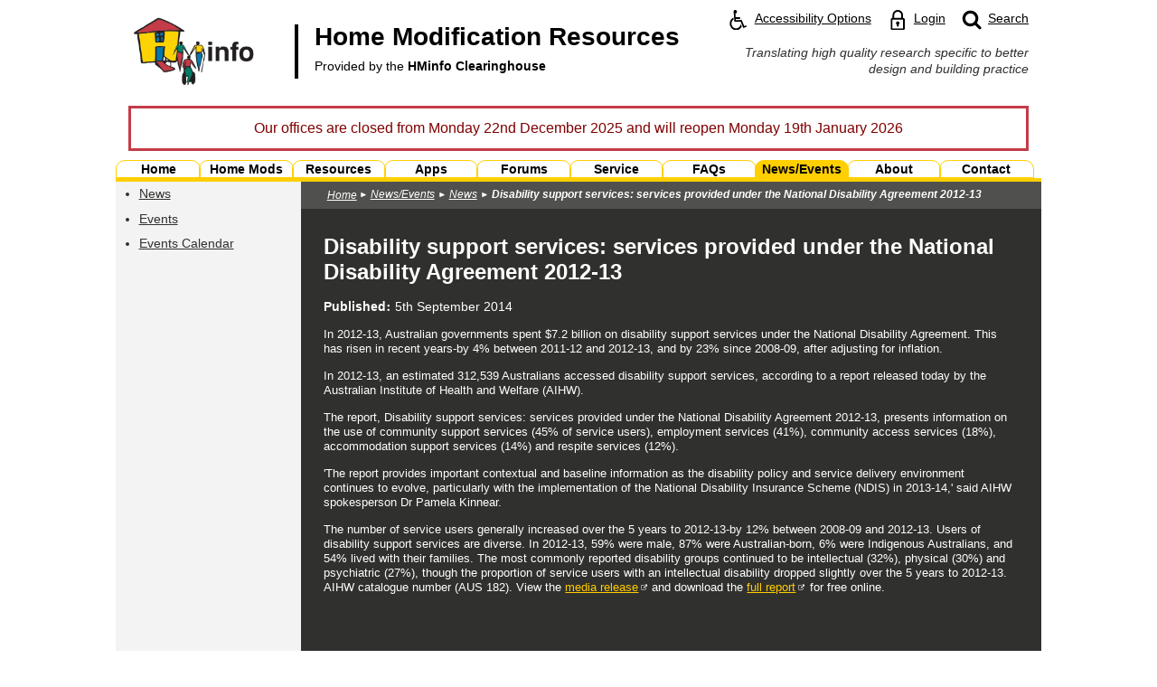

--- FILE ---
content_type: text/html; charset=utf-8
request_url: https://www.homemods.info/news-and-events/news/disability-support-services-services-provided-under-the-national-disability-agreement-2012-13
body_size: 33273
content:


<!DOCTYPE html>
<html lang="en" xmlns="http://www.w3.org/1999/xhtml">

<head id="HeaderTag"><meta http-equiv="Content-Type" content="text/html; charset=utf-8" /><title>
	Disability support services: services provided under the National Disability Agreement 2012-13 | Home Modification Information Clearinghouse
</title>
    <!-- Google Tag Manager -->
    <script>(function (w, d, s, l, i) {
    w[l] = w[l] || []; w[l].push({
    'gtm.start':
    new Date().getTime(), event: 'gtm.js'
    }); var f = d.getElementsByTagName(s)[0],
    j = d.createElement(s), dl = l != 'dataLayer' ? '&l=' + l : ''; j.async = true; j.src =
    'https://www.googletagmanager.com/gtm.js?id=' + i + dl; f.parentNode.insertBefore(j, f);
    })(window, document, 'script', 'dataLayer', 'GTM-N2W3VXN');</script>
    <!-- End Google Tag Manager -->

    <!-- GA4 -->
    <!-- Global site tag (gtag.js) - Google Analytics -->
    <script async src="https://www.googletagmanager.com/gtag/js?id=G-41YVSKPGM2"></script>
    <script>
        window.dataLayer = window.dataLayer || [];
        function gtag() { dataLayer.push(arguments); }
        gtag('js', new Date());

        gtag('config', 'G-41YVSKPGM2');
    </script>

<link rel="stylesheet" type="text/css" href="/Includes/HMinfo.ashx" /><link rel="stylesheet" type="text/css" href="/Includes/Chatbot.css" />
    <script type="text/javascript" src="/Includes/FrontEnd.js"></script>
    <meta name="viewport" content="width=device-width, initial-scale=1.0" /><link rel="alternate" type="application/rss+xml" title="News" href="/newsrss.ashx" />    
    <script type="text/javascript" src="/Includes/Global.js"></script>    
    <script type="text/javascript" src="/Includes/Layout.js"></script>

    
    <meta name="ROBOTS" content="INDEX, FOLLOW" /><script type="text/javascript">var switchTo5x=true;</script>
                <script type="text/javascript" src="https://ws.sharethis.com/button/buttons.js"></script>
                <script type="text/javascript">stLight.options({publisher: "ur-de671428-b2f9-1c40-636e-f5ea82764da7", doNotHash: false, doNotCopy: false, hashAddressBar: false});</script><meta name="description" content="In 2012-13, Australian governments spent $7. 2 billion on disability support services under the National Disability Agreement. This has risen in recent years-by 4% between 2011-12 and 2012-13, and by 23% since 2008-09, after adjusting for inflation." /><meta name="keywords" content="disability, agreement, services, provided, national, support, under" /></head>
<body id="MainBody" class="default primaryLayout" onresize="bodyResize();" onload="pageLoaded();">
    
    <!-- Google Tag Manager (noscript) -->
    <noscript><iframe src="https://www.googletagmanager.com/ns.html?id=GTM-N2W3VXN"
    height="0" width="0" style="display:none;visibility:hidden"></iframe></noscript>
    <!-- End Google Tag Manager (noscript) -->
    

    <form method="post" action="/news-and-events/news/disability-support-services-services-provided-under-the-national-disability-agreement-2012-13" id="MainForm">
<div class="aspNetHidden">
<input type="hidden" name="__VIEWSTATE" id="__VIEWSTATE" value="/[base64]/[base64]/[base64]" />
</div>

<div class="aspNetHidden">

	<input type="hidden" name="__VIEWSTATEGENERATOR" id="__VIEWSTATEGENERATOR" value="92D2B79C" />
	<input type="hidden" name="__EVENTVALIDATION" id="__EVENTVALIDATION" value="/wEdAAW7tfii6Oy5BwENpgFdhlT/7FGLuNpRv1TuXpQpdO7THnfjh9SGZAZ3DlahQ9378OvvSjw7yjb+shux5ikhzEiw0m6jZ1Zs7gbrbQNuDW8n12clJ1uQGiwKySgRgz6B3eEQGvhzB1ljbcrg4u/nhNsX" />
</div>        
    <div id="SiteWrapperPanel" class="wrapper browserOther theme">
	       
        <div id="ZoomPanel">
		

            <a class="siteSkipLink" href="#main-content"><span>Skip to main content</span></a>

            <header class="innerPadding">
                <a class="menuIcon" href="#main-menu" onclick="showMenu();"><img class="menuIcon" alt="Skip to and open main menu" src="/Images/menu_icon.svg" /></a>
                <a class="home" href="/">
                    <img class="logo" alt="" role="presentation" src="/Images/homemods_large_logo.jpg" />
                    <strong class="title">Home Modification Resources<br /><span class="subtitle">Provided by the <span class="strong">HMinfo Clearinghouse</span></span></strong>
                    <span class="clear"></span>
                </a>
                <div class="shortcuts">                    
                    <a class="shortcut accessShortcut" href="/accessibility-options"><img alt="" role="presentation" src="/Images/access_icon.svg" /><span class="shortcutText">Accessibility Options</span></a>
                    
                        <a class="shortcut loginShortcut" href="/login"><img alt="" role="presentation" src="/Images/login_icon.svg" /><span class="shortcutText">Login</span></a>    
                            
                    
                    <a class="shortcut searchShortcut" href="/search"><img alt="" role="presentation" src="/Images/search_icon.svg" /><span class="hidden">Website </span><span class="shortcutText">Search</span></a>
                    <div class="clear"></div>  
                </div>
                <div class="clear"></div>     
                <div class="sideTagLine">
                    <span>Translating high quality research specific to better design and building practice</span>
                    <!-- <span>Resources for renovation, adaptation and redesign of buildings, especially homes to improve independence, self-care, safety and comfort.</span> -->
                </div>
                
                    <div class="importantNotice">Our offices are closed from Monday 22nd December 2025 and will reopen Monday 19th January 2026</div>
                    
                <div class="clear"></div>     
            </header>
            <div class="tagLine innerPadding">
                <span class="innerPadding">Translating high quality research specific to better design and building practice</span>
                <!-- <span class="innerPadding">Resources for renovation, adaptation and redesign of buildings, especially homes to improve independence, self-care, safety and comfort.</span> -->
            </div>
            <nav id="main-menu" class="mainMenu hidden" aria-label="Main">            
                

<ul>
    
            <li class="menuItem  item-home  menuButtonMod2_0 menuButtonMod3_0 menuButtonMod4_0 menuButtonMod5_0 menuButtonMod6_0 menuButtonMod7_0 menuButtonMod8_0 menuButtonMod9_0"><a href="/" ><span>Home</span></a></li>     
        
            <li class="menuItem  item-home-mods  menuButtonMod2_1 menuButtonMod3_1 menuButtonMod4_1 menuButtonMod5_1 menuButtonMod6_1 menuButtonMod7_1 menuButtonMod8_1 menuButtonMod9_1"><a href="/home-mods" ><span>Home Mods</span></a></li>     
        
            <li class="menuItem  item-resources  menuButtonMod2_0 menuButtonMod3_2 menuButtonMod4_2 menuButtonMod5_2 menuButtonMod6_2 menuButtonMod7_2 menuButtonMod8_2 menuButtonMod9_2"><a href="/resources" ><span>Resources</span></a></li>     
        
            <li class="menuItem  item-apps  menuButtonMod2_1 menuButtonMod3_0 menuButtonMod4_3 menuButtonMod5_3 menuButtonMod6_3 menuButtonMod7_3 menuButtonMod8_3 menuButtonMod9_3"><a href="/apps" ><span>Apps</span></a></li>     
        
            <li class="menuItem  item-forums  menuButtonMod2_0 menuButtonMod3_1 menuButtonMod4_0 menuButtonMod5_4 menuButtonMod6_4 menuButtonMod7_4 menuButtonMod8_4 menuButtonMod9_4"><a href="/forums" ><span>Forums</span></a></li>     
        
            <li class="menuItem  item-service  menuButtonMod2_1 menuButtonMod3_2 menuButtonMod4_1 menuButtonMod5_0 menuButtonMod6_5 menuButtonMod7_5 menuButtonMod8_5 menuButtonMod9_5"><a href="/service" ><span>Service</span></a></li>     
        
            <li class="menuItem  item-faqs  menuButtonMod2_0 menuButtonMod3_0 menuButtonMod4_2 menuButtonMod5_1 menuButtonMod6_0 menuButtonMod7_6 menuButtonMod8_6 menuButtonMod9_6"><a href="/faqs" ><span>FAQs</span></a></li>     
        
            <li class="menuItem  menuItemActive item-news-and-events item-news-and-events-active  menuButtonMod2_1 menuButtonMod3_1 menuButtonMod4_3 menuButtonMod5_2 menuButtonMod6_1 menuButtonMod7_0 menuButtonMod8_7 menuButtonMod9_7"><a href="/news-and-events" ><span>News/Events</span></a></li>     
        
            <li class="menuItem  item-about  menuButtonMod2_0 menuButtonMod3_2 menuButtonMod4_0 menuButtonMod5_3 menuButtonMod6_2 menuButtonMod7_1 menuButtonMod8_0 menuButtonMod9_8"><a href="/about" ><span>About</span></a></li>     
        
            <li class="menuItem  item-contact  menuButtonMod2_1 menuButtonMod3_0 menuButtonMod4_1 menuButtonMod5_4 menuButtonMod6_3 menuButtonMod7_2 menuButtonMod8_1 menuButtonMod9_0"><a href="/contact" ><span>Contact</span></a></li>     
            
    <li class="close"><input type="button" value="Close Menu" onclick="hideMenu(); returnToTopDelayed();" /></li>    
</ul>    
                            
            </nav>
            <div id="mainContentContainer" class="mainContent">
                

                
    
    <div class="contentContainer">
        <div id="PageContainerContentPlaceHolder_PageContainerContentInnerPanel" class="pageBg pageMid">
			
           
            
                <div class="pageShowcase">     
                    <div id="PageContainerContentPlaceHolder_ShowcaseBlockPanel" class="showcaseBlock showcaseBlockWhiteLeft">
				  
                        <div class="showcaseLeft">
                            

                        </div>                     
                    
			</div>                    
                    <div class="clear"></div>

                    <div class="pageShowcaseBottomSeparatorHz"></div>          
                </div>            
                    


            

            <div class="pageLeft">
                <div class="pageLeft1">
                    
    <div id="PageContainerContentPlaceHolder_PageLeft1ContentPlaceHolder_CatMenu_SectionMenuPanel" class="sectionMenu">
				
    <div class="sectionMenuPadding">
      
            
        
        
            <strong class="heading headingLinkless"><span class="hidden">You are currently on the </span><span> News/Events </span><span class="hidden"> landing page.</span></strong>
        

        

        <a href="#section-menu" onclick="showSectionMenu();" class="menuButton"><img class="menuIcon" alt="" src="/Images/menu_icon_white.svg" /><span class="hidden">Skip to and open the </span><span class="menuText"><span class="description">Section</span> Menu</span><span class="clear"></span></a>
        
        <!-- nav clears both -->
        <nav id="section-menu" class="idleMenu" aria-label="Section">
            <ul>
<li  class="selectedPath" ><a  class="selectedPath"  href="/news-and-events/news">News</a>
</li>
<li ><a  href="/news-and-events/events">Events</a>
</li>
<li ><a  href="/news-and-events/events-calendar">Events Calendar</a>
</li>
<li class="close"><input class="close" type="button" value="Close Section Menu" onclick="hideSectionMenu(); returnToTopDelayed();" /></li>
</ul>            
        </nav>
        
        <div class="clear"></div>
    </div>

			</div>

 
                </div>
                <div class="pageLeft2">
                    

                </div>

    

                                                        
            </div>  

            

            <div class="pageRight">
                
                <div id="PageContainerContentPlaceHolder_BreadcrumbsCtl_BreadcrumbsPanel" class="breadcrumbs">
				
        <div class="crumbsPadding">
            
            <ul aria-label="Breadcrumbs"><li class="home"><a href="/">Home</a>
<li class="itemDepth1 first"><a href="/news-and-events">News/Events</a></li>
<li class="itemDepth2 secondLast"><a href="/news-and-events/news">News</a></li>
<li class="itemDepth3 last"><a href="/news-and-events/news/disability-support-services-services-provided-under-the-national-disability-agreement-2012-13">Disability support services: services provided under the National Disability Agreement 2012-13</a></li></ul>
        </div>
    
			</div>    

                <div class="conPadding">    

                    
                        <div class="showcaseRight">
                            <div class="showcasePadding">
                                

                    
                            </div>
                        </div>  

                        <div class="pageShowcaseBottomSeparatorHz"></div>
                    

                    

            
                    <div class="pageContent">
                        <div class="comInnerPadding">
                            
    <div class="genericContent">
        <a id="main-content"></a>
        <h1>Disability support services: services provided under the National Disability Agreement 2012-13</h1>

        

        
        

        

        
        
        

        <p class="recordInfo">
            
                    <strong class="field colon">Published</strong> <time datetime="2014-09-05 10:38:00">5th September 2014</time>
                
        </p>       

        <p><span style="font-size: small;">In 2012-13, Australian governments spent $7.2 billion on disability support services under the National Disability Agreement. This has risen in recent years-by 4% between 2011-12 and 2012-13, and by 23% since 2008-09, after adjusting for inflation.</span></p>
<p><span style="font-size: small;">In 2012-13, an estimated 312,539 Australians accessed disability support services, according to a report released today by the Australian Institute of Health and Welfare (AIHW).</span></p>
<p><span style="font-size: small;">The report, Disability support services: services provided under the National Disability Agreement 2012-13, presents information on the use of community support services (45% of service users), employment services (41%), community access services (18%), accommodation support services (14%) and respite services (12%).</span></p>
<p><span style="font-size: small;">'The report provides important contextual and baseline information as the disability policy and service delivery environment continues to evolve, particularly with the implementation of the National Disability Insurance Scheme (NDIS) in 2013-14,' said AIHW spokesperson Dr Pamela Kinnear.&nbsp;</span></p>
<p><span style="font-size: small;">The number of service users generally increased over the 5 years to 2012-13-by 12% between 2008-09 and 2012-13. Users of disability support services are diverse. In 2012-13, 59% were male, 87% were Australian-born, 6% were Indigenous Australians, and 54% lived with their families. The most commonly reported disability groups continued to be intellectual (32%), physical (30%) and psychiatric (27%), though the proportion of service users with an intellectual disability dropped slightly over the 5 years to 2012-13. AIHW catalogue number (AUS 182). View the <span style="color: #ffcc00; font-family: 'Verdana','sans-serif'; mso-fareast-font-family: Calibri; mso-fareast-theme-font: minor-latin; mso-bidi-font-family: 'Times New Roman'; mso-ansi-language: EN-AU; mso-fareast-language: EN-AU; mso-bidi-language: AR-SA;"><a href="https://www.aihw.gov.au/media-release-detail/?id=60129547949" target="_blank"><span style="color: #ffcc00;">media release</span></a></span> and download the <span style="color: #ffcc00; font-family: 'Verdana','sans-serif'; mso-fareast-font-family: Calibri; mso-fareast-theme-font: minor-latin; mso-bidi-font-family: 'Times New Roman'; mso-ansi-language: EN-AU; mso-fareast-language: EN-AU; mso-bidi-language: AR-SA;"><a href="https://www.aihw.gov.au/publication-detail/?id=60129547855" target="_blank"><span style="color: #ffcc00;">full report</span></a></span>&nbsp;for free online.</span></p>

        <br class="clear" />

          


        
      
        

        

    </div>
    <div class="genericContentControls">
        <div class="stats">
            <div class="line fbLine"><iframe class="noBorder" title="Facebook Like Button" src="//www.facebook.com/plugins/like.php?href=https%3a%2f%2fwww.homemods.info%2fnews-and-events%2fnews%2fdisability-support-services-services-provided-under-the-national-disability-agreement-2012-13&amp;send=false&amp;layout=button_count&amp;width=100&amp;show_faces=true&amp;font=arial&amp;colorscheme=light&amp;action=like&amp;height=21" style="overflow:hidden; width:100px; height:21px;"></iframe></div>
            <div class="line smLine">
<span class="st_sharethis"></span>
<span class="st_twitter"></span>
<span class="st_linkedin"></span>
<span class="st_googleplus"></span>
<span class="st_pinterest"></span></div>
            
            <p class="counters">
                <span class="reads"><span class="colon">Reads</span> 810</span>
                
                    <span class="downloads"><span class="colon">Downloads</span> -</span>
                 
            </p>     
            <div class="clear"></div>
        </div>
        <div class="clear"></div>
        <p class="link"><a id="PageContainerContentPlaceHolder_PageContentPlaceHolder_BackHyperLink" class="darkSubmitLinkButton" href="/news-and-events/news#item-450">Back</a></p>
    </div>
    <input type="hidden" name="ctl00$ctl00$PageContainerContentPlaceHolder$PageContentPlaceHolder$ListUrlHiddenField" id="PageContainerContentPlaceHolder_PageContentPlaceHolder_ListUrlHiddenField" value="/news-and-events/news" />
    <input type="hidden" name="ctl00$ctl00$PageContainerContentPlaceHolder$PageContentPlaceHolder$ReferringCategoryHiddenField" id="PageContainerContentPlaceHolder_PageContentPlaceHolder_ReferringCategoryHiddenField" />

    

    

                        </div>
                    </div>

                </div>
            </div>                  

            <div class="clear"></div>
       
       
		</div>
        
    </div>
        


            </div>
            <footer class="site">
                <div class="social">
                    <ul aria-label="Social Media Links">
                        <li><a title="Follow us on Facebook" href="https://www.facebook.com/pages/Home-Modification-Information-Clearinghouse-UNSW/298010783591700" target="_blank" onclick="gaSocialMediaLinksEventTrack('Facebook');"><img alt="Facebook" src="/Images/Footer/facebook.svg"></a></li>
                        
                        <li><a title="View our Bluesky feed" href="https://bsky.app/profile/hminfo.bsky.social" target="_blank" onclick="gaSocialMediaLinksEventTrack('Bluesky');"><img alt="Bluesky" src="/Images/Footer/bluesky.svg"></a></li>
                        
                        <li><a title="Browse our Pinterest boards" href="https://www.pinterest.com.au/hminfo/" target="_blank" onclick="gaSocialMediaLinksEventTrack('Pinterest');"><img alt="Pinterest" src="/Images/Footer/pinterest.svg"></a></li>
                        <li><a title="Watch our YouTube videos" href="http://www.youtube.com/user/homemodsinfo/videos" target="_blank" onclick="gaSocialMediaLinksEventTrack('YouTube');"><img alt="YouTube" src="/Images/Footer/youtube.svg"></a></li>
                        <li><a title="View our LinkedIn page" href="http://www.linkedin.com/pub/hminfo-unsw/7b/ab9/937" target="_blank" onclick="gaSocialMediaLinksEventTrack('LinkedIn');"><img alt="LinkedIn" src="/Images/Footer/linkedin.svg"></a></li>
                    </ul>
                </div>

                <div class="links">                
                    <ul aria-label="Site Information Links">
                        <li><a href="/newsrss.ashx">RSS<span class="desktop"> News Feed</span></a></li>
                        <li><a href="/privacy-policy">Privacy Policy</a></li>
                        <li><a href="/disclaimer">Copyright &amp; Disclaimer</a></li>
                        <li><a href="/accessibility">Accessibility</a></li>
                        <li><a href="/sitemap">Sitemap</a></li>
                    </ul>
                </div>

                <div class="singleLogo">
                    <a href="https://www.unsw.edu.au/" target="_blank" class="first lowerLogo"><img alt="UNSW Sydney" src="/Images/Footer/unsw_logo.svg" /></a>         
                    <!--       
                    <a href="https://www.dss.gov.au/"target="_blank"><img alt="Australian Government Department of Social Services" src="/Images/Footer/doss_logo.png" /></a>                        
                    <a href="https://www.adhc.nsw.gov.au/" target="_blank" class="last lowerLogo"><img alt="NSW Government Family &amp; Community Services - Ageing, Disability &amp; Home Care" src="/Images/Footer/adhc_logo.png" /></a>
                    -->
                    <div class="clear"></div>
                </div>

                <div class="clear"></div>                    
                <div class="copyright">Copyright &copy; 2002 - 2026 UNSW Built Environment Authorised by Built Environment</div>
            </footer>

        
            
                <div id="DesktopIndicator"></div>
            

            <script type="text/javascript">
                bodyResize();
            </script>

            <input type="hidden" name="ctl00$ctl00$FormCommandHiddenField" id="FormCommandHiddenField" />
            <input type="hidden" name="ctl00$ctl00$FormCommandArgsHiddenField" id="FormCommandArgsHiddenField" />   

            <script type="text/javascript">

            
                    function gaSocialMediaLinksEventTrack(name)
                    {
                        ga('send', 'event', 'Social Media Access', 'Footer Link Click', name);
                    }
        
                    
</script>
             
        
	</div>
    
</div>
    </form>
    
</body>
</html>


--- FILE ---
content_type: text/css; charset=utf-8
request_url: https://www.homemods.info/Includes/HMinfo.ashx
body_size: 155369
content:
/* 2026-01-16 09:20:58 */
/* Base.css */
/* base.css */

body
{
	margin: 0px 0px 0px 0px;
	font-size: 100%;		
}

/* nokia resolutions */
@media all and (min-width: 240px){body { font-size: 75%; }}
@media all and (min-width: 250px){body { font-size: 78%; }}
@media all and (min-width: 260px){body { font-size: 81%; }}
@media all and (min-width: 270px){body { font-size: 84%; }}
@media all and (min-width: 280px){body { font-size: 88%; }}
@media all and (min-width: 290px){body { font-size: 91%; }}
@media all and (min-width: 300px){body { font-size: 94%; }}
@media all and (min-width: 310px){body { font-size: 97%; }}
@media all and (min-width: 320px){body { font-size: 100%; }}
@media all and (min-width: 330px){body { font-size: 103%; }}
@media all and (min-width: 340px){body { font-size: 106%; }}
@media all and (min-width: 350px){body { font-size: 109%; }}

/* phone/tablet resolutions */
@media all and (min-width: 360px){body { font-size: 113%; }}
@media all and (min-width: 375px){body { font-size: 117%; }}
@media all and (min-width: 384px){body { font-size: 120%; }}
@media all and (min-width: 412px){body { font-size: 129%; }}
@media all and (min-width: 533px){body { font-size: 167%; }}
@media all and (min-width: 568px){body { font-size: 177%; }}
@media all and (min-width: 600px){body { font-size: 188%; }}
@media all and (min-width: 640px){body { font-size: 200%; }}
@media all and (min-width: 667px){body { font-size: 208%; }}
@media all and (min-width: 720px){body { font-size: 225%; }}
@media all and (min-width: 732px){body { font-size: 229%; }}
@media all and (min-width: 768px){body { font-size: 240%; }}
@media all and (min-width: 800px){body { font-size: 250%; }}
@media all and (min-width: 960px){body { font-size: 300%; }}
/* automatically generated entries */
@media all and (min-width: 970px){body { font-size: 303%; }}
@media all and (min-width: 980px){body { font-size: 306%; }}
@media all and (min-width: 990px){body { font-size: 309%; }}
@media all and (min-width: 1000px){body { font-size: 312%; }}
@media all and (min-width: 1010px){body { font-size: 316%; }}
@media all and (min-width: 1020px){body { font-size: 319%; }}
/*
@media all and (min-width: 1030px){body { font-size: 322%; }}
@media all and (min-width: 1040px){body { font-size: 325%; }}
@media all and (min-width: 1050px){body { font-size: 328%; }}
@media all and (min-width: 1060px){body { font-size: 331%; }}
@media all and (min-width: 1070px){body { font-size: 334%; }}
@media all and (min-width: 1080px){body { font-size: 338%; }}
@media all and (min-width: 1090px){body { font-size: 341%; }}
@media all and (min-width: 1100px){body { font-size: 344%; }}
@media all and (min-width: 1110px){body { font-size: 347%; }}
@media all and (min-width: 1120px){body { font-size: 350%; }}
@media all and (min-width: 1130px){body { font-size: 353%; }}
@media all and (min-width: 1140px){body { font-size: 356%; }}
@media all and (min-width: 1150px){body { font-size: 359%; }}
@media all and (min-width: 1160px){body { font-size: 362%; }}
@media all and (min-width: 1170px){body { font-size: 366%; }}
@media all and (min-width: 1180px){body { font-size: 369%; }}
@media all and (min-width: 1190px){body { font-size: 372%; }}
@media all and (min-width: 1200px){body { font-size: 375%; }}
@media all and (min-width: 1210px){body { font-size: 378%; }}
@media all and (min-width: 1220px){body { font-size: 381%; }}
@media all and (min-width: 1230px){body { font-size: 384%; }}
@media all and (min-width: 1240px){body { font-size: 388%; }}
@media all and (min-width: 1250px){body { font-size: 391%; }}
@media all and (min-width: 1260px){body { font-size: 394%; }}
@media all and (min-width: 1270px){body { font-size: 397%; }}*/

@media all and (min-width: 1024px){body { font-size: 100%; }}

/* desktop resolutions: font sizes reset */
/* if wrapper limiter is removed, these should be uncommented.... */
/*
@media all and (min-width: 1280px){body { font-size: 100%; }}
@media all and (min-width: 1290px){body { font-size: 101%; }}
@media all and (min-width: 1300px){body { font-size: 102%; }}
@media all and (min-width: 1310px){body { font-size: 102%; }}
@media all and (min-width: 1320px){body { font-size: 103%; }}
@media all and (min-width: 1330px){body { font-size: 104%; }}
@media all and (min-width: 1340px){body { font-size: 105%; }}
@media all and (min-width: 1350px){body { font-size: 105%; }}
@media all and (min-width: 1360px){body { font-size: 106%; }}
@media all and (min-width: 1370px){body { font-size: 107%; }}
@media all and (min-width: 1380px){body { font-size: 108%; }}
@media all and (min-width: 1390px){body { font-size: 109%; }}
@media all and (min-width: 1400px){body { font-size: 109%; }}
@media all and (min-width: 1410px){body { font-size: 110%; }}
@media all and (min-width: 1420px){body { font-size: 111%; }}
@media all and (min-width: 1430px){body { font-size: 112%; }}
@media all and (min-width: 1440px){body { font-size: 112%; }}
@media all and (min-width: 1450px){body { font-size: 113%; }}
@media all and (min-width: 1460px){body { font-size: 114%; }}
@media all and (min-width: 1470px){body { font-size: 115%; }}
@media all and (min-width: 1480px){body { font-size: 116%; }}
@media all and (min-width: 1490px){body { font-size: 116%; }}
@media all and (min-width: 1500px){body { font-size: 117%; }}
@media all and (min-width: 1510px){body { font-size: 118%; }}
@media all and (min-width: 1520px){body { font-size: 119%; }}
@media all and (min-width: 1530px){body { font-size: 120%; }}
@media all and (min-width: 1540px){body { font-size: 120%; }}
@media all and (min-width: 1550px){body { font-size: 121%; }}
@media all and (min-width: 1560px){body { font-size: 122%; }}
@media all and (min-width: 1570px){body { font-size: 123%; }}
@media all and (min-width: 1580px){body { font-size: 123%; }}
@media all and (min-width: 1590px){body { font-size: 124%; }}
@media all and (min-width: 1600px){body { font-size: 125%; }}
@media all and (min-width: 1610px){body { font-size: 126%; }}
@media all and (min-width: 1620px){body { font-size: 127%; }}
@media all and (min-width: 1630px){body { font-size: 127%; }}
@media all and (min-width: 1640px){body { font-size: 128%; }}
@media all and (min-width: 1650px){body { font-size: 129%; }}
@media all and (min-width: 1660px){body { font-size: 130%; }}
@media all and (min-width: 1670px){body { font-size: 130%; }}
@media all and (min-width: 1680px){body { font-size: 131%; }}
@media all and (min-width: 1690px){body { font-size: 132%; }}
@media all and (min-width: 1700px){body { font-size: 133%; }}
@media all and (min-width: 1710px){body { font-size: 134%; }}
@media all and (min-width: 1720px){body { font-size: 134%; }}
@media all and (min-width: 1730px){body { font-size: 135%; }}
@media all and (min-width: 1740px){body { font-size: 136%; }}
@media all and (min-width: 1750px){body { font-size: 137%; }}
@media all and (min-width: 1760px){body { font-size: 138%; }}
@media all and (min-width: 1770px){body { font-size: 138%; }}
@media all and (min-width: 1780px){body { font-size: 139%; }}
@media all and (min-width: 1790px){body { font-size: 140%; }}
@media all and (min-width: 1800px){body { font-size: 141%; }}
@media all and (min-width: 1810px){body { font-size: 141%; }}
@media all and (min-width: 1820px){body { font-size: 142%; }}
@media all and (min-width: 1830px){body { font-size: 143%; }}
@media all and (min-width: 1840px){body { font-size: 144%; }}
@media all and (min-width: 1850px){body { font-size: 145%; }}
@media all and (min-width: 1860px){body { font-size: 145%; }}
@media all and (min-width: 1870px){body { font-size: 146%; }}
@media all and (min-width: 1880px){body { font-size: 147%; }}
@media all and (min-width: 1890px){body { font-size: 148%; }}
@media all and (min-width: 1900px){body { font-size: 148%; }}
@media all and (min-width: 1910px){body { font-size: 149%; }}
@media all and (min-width: 1920px){body { font-size: 150%; }}
@media all and (min-width: 1930px){body { font-size: 151%; }}
@media all and (min-width: 1940px){body { font-size: 152%; }}
@media all and (min-width: 1950px){body { font-size: 152%; }}
@media all and (min-width: 1960px){body { font-size: 153%; }}
@media all and (min-width: 1970px){body { font-size: 154%; }}
@media all and (min-width: 1980px){body { font-size: 155%; }}
@media all and (min-width: 1990px){body { font-size: 155%; }}
@media all and (min-width: 2000px){body { font-size: 156%; }}
@media all and (min-width: 2010px){body { font-size: 157%; }}
@media all and (min-width: 2020px){body { font-size: 158%; }}
@media all and (min-width: 2030px){body { font-size: 159%; }}
@media all and (min-width: 2040px){body { font-size: 159%; }}
@media all and (min-width: 2050px){body { font-size: 160%; }}
@media all and (min-width: 2060px){body { font-size: 161%; }}
@media all and (min-width: 2070px){body { font-size: 162%; }}
@media all and (min-width: 2080px){body { font-size: 162%; }}
@media all and (min-width: 2090px){body { font-size: 163%; }}
@media all and (min-width: 2100px){body { font-size: 164%; }}
@media all and (min-width: 2110px){body { font-size: 165%; }}
@media all and (min-width: 2120px){body { font-size: 166%; }}
@media all and (min-width: 2130px){body { font-size: 166%; }}
@media all and (min-width: 2140px){body { font-size: 167%; }}
@media all and (min-width: 2150px){body { font-size: 168%; }}
@media all and (min-width: 2160px){body { font-size: 169%; }}
@media all and (min-width: 2170px){body { font-size: 170%; }}
@media all and (min-width: 2180px){body { font-size: 170%; }}
@media all and (min-width: 2190px){body { font-size: 171%; }}
@media all and (min-width: 2200px){body { font-size: 172%; }}
@media all and (min-width: 2210px){body { font-size: 173%; }}
@media all and (min-width: 2220px){body { font-size: 173%; }}
@media all and (min-width: 2230px){body { font-size: 174%; }}
@media all and (min-width: 2240px){body { font-size: 175%; }}
@media all and (min-width: 2250px){body { font-size: 176%; }}
@media all and (min-width: 2260px){body { font-size: 177%; }}
@media all and (min-width: 2270px){body { font-size: 177%; }}
@media all and (min-width: 2280px){body { font-size: 178%; }}
@media all and (min-width: 2290px){body { font-size: 179%; }}
@media all and (min-width: 2300px){body { font-size: 180%; }}
@media all and (min-width: 2310px){body { font-size: 180%; }}
@media all and (min-width: 2320px){body { font-size: 181%; }}
@media all and (min-width: 2330px){body { font-size: 182%; }}
@media all and (min-width: 2340px){body { font-size: 183%; }}
@media all and (min-width: 2350px){body { font-size: 184%; }}
@media all and (min-width: 2360px){body { font-size: 184%; }}
@media all and (min-width: 2370px){body { font-size: 185%; }}
@media all and (min-width: 2380px){body { font-size: 186%; }}
@media all and (min-width: 2390px){body { font-size: 187%; }}
@media all and (min-width: 2400px){body { font-size: 188%; }}
@media all and (min-width: 2410px){body { font-size: 188%; }}
@media all and (min-width: 2420px){body { font-size: 189%; }}
@media all and (min-width: 2430px){body { font-size: 190%; }}
@media all and (min-width: 2440px){body { font-size: 191%; }}
@media all and (min-width: 2450px){body { font-size: 191%; }}
@media all and (min-width: 2460px){body { font-size: 192%; }}
@media all and (min-width: 2470px){body { font-size: 193%; }}
@media all and (min-width: 2480px){body { font-size: 194%; }}
@media all and (min-width: 2490px){body { font-size: 195%; }}
@media all and (min-width: 2500px){body { font-size: 195%; }}
@media all and (min-width: 2510px){body { font-size: 196%; }}
@media all and (min-width: 2520px){body { font-size: 197%; }}
@media all and (min-width: 2530px){body { font-size: 198%; }}
@media all and (min-width: 2540px){body { font-size: 198%; }}
@media all and (min-width: 2550px){body { font-size: 199%; }}
@media all and (min-width: 2560px){body { font-size: 200%; }}
@media all and (min-width: 2570px){body { font-size: 201%; }}
@media all and (min-width: 2580px){body { font-size: 202%; }}
@media all and (min-width: 2590px){body { font-size: 202%; }}
@media all and (min-width: 2600px){body { font-size: 203%; }}
@media all and (min-width: 2610px){body { font-size: 204%; }}
@media all and (min-width: 2620px){body { font-size: 205%; }}
@media all and (min-width: 2630px){body { font-size: 205%; }}
@media all and (min-width: 2640px){body { font-size: 206%; }}
@media all and (min-width: 2650px){body { font-size: 207%; }}
@media all and (min-width: 2660px){body { font-size: 208%; }}
@media all and (min-width: 2670px){body { font-size: 209%; }}
@media all and (min-width: 2680px){body { font-size: 209%; }}
@media all and (min-width: 2690px){body { font-size: 210%; }}
@media all and (min-width: 2700px){body { font-size: 211%; }}
@media all and (min-width: 2710px){body { font-size: 212%; }}
@media all and (min-width: 2720px){body { font-size: 212%; }}
@media all and (min-width: 2730px){body { font-size: 213%; }}
@media all and (min-width: 2740px){body { font-size: 214%; }}
@media all and (min-width: 2750px){body { font-size: 215%; }}
@media all and (min-width: 2760px){body { font-size: 216%; }}
@media all and (min-width: 2770px){body { font-size: 216%; }}
@media all and (min-width: 2780px){body { font-size: 217%; }}
@media all and (min-width: 2790px){body { font-size: 218%; }}
@media all and (min-width: 2800px){body { font-size: 219%; }}
@media all and (min-width: 2810px){body { font-size: 220%; }}
@media all and (min-width: 2820px){body { font-size: 220%; }}
@media all and (min-width: 2830px){body { font-size: 221%; }}
@media all and (min-width: 2840px){body { font-size: 222%; }}
@media all and (min-width: 2850px){body { font-size: 223%; }}
@media all and (min-width: 2860px){body { font-size: 223%; }}
@media all and (min-width: 2870px){body { font-size: 224%; }}
@media all and (min-width: 2880px){body { font-size: 225%; }}
@media all and (min-width: 2890px){body { font-size: 226%; }}
@media all and (min-width: 2900px){body { font-size: 227%; }}
@media all and (min-width: 2910px){body { font-size: 227%; }}
@media all and (min-width: 2920px){body { font-size: 228%; }}
@media all and (min-width: 2930px){body { font-size: 229%; }}
@media all and (min-width: 2940px){body { font-size: 230%; }}
@media all and (min-width: 2950px){body { font-size: 230%; }}
@media all and (min-width: 2960px){body { font-size: 231%; }}
@media all and (min-width: 2970px){body { font-size: 232%; }}
@media all and (min-width: 2980px){body { font-size: 233%; }}
@media all and (min-width: 2990px){body { font-size: 234%; }}
@media all and (min-width: 3000px){body { font-size: 234%; }}
@media all and (min-width: 3010px){body { font-size: 235%; }}
@media all and (min-width: 3020px){body { font-size: 236%; }}
@media all and (min-width: 3030px){body { font-size: 237%; }}
@media all and (min-width: 3040px){body { font-size: 238%; }}
@media all and (min-width: 3050px){body { font-size: 238%; }}
@media all and (min-width: 3060px){body { font-size: 239%; }}
@media all and (min-width: 3070px){body { font-size: 240%; }}
@media all and (min-width: 3080px){body { font-size: 241%; }}
@media all and (min-width: 3090px){body { font-size: 241%; }}
@media all and (min-width: 3100px){body { font-size: 242%; }}
@media all and (min-width: 3110px){body { font-size: 243%; }}
@media all and (min-width: 3120px){body { font-size: 244%; }}
@media all and (min-width: 3130px){body { font-size: 245%; }}
@media all and (min-width: 3140px){body { font-size: 245%; }}
@media all and (min-width: 3150px){body { font-size: 246%; }}
@media all and (min-width: 3160px){body { font-size: 247%; }}
@media all and (min-width: 3170px){body { font-size: 248%; }}
@media all and (min-width: 3180px){body { font-size: 248%; }}
@media all and (min-width: 3190px){body { font-size: 249%; }}
@media all and (min-width: 3200px){body { font-size: 250%; }}
@media all and (min-width: 3210px){body { font-size: 251%; }}
@media all and (min-width: 3220px){body { font-size: 252%; }}
@media all and (min-width: 3230px){body { font-size: 252%; }}
@media all and (min-width: 3240px){body { font-size: 253%; }}
@media all and (min-width: 3250px){body { font-size: 254%; }}
@media all and (min-width: 3260px){body { font-size: 255%; }}
@media all and (min-width: 3270px){body { font-size: 255%; }}
@media all and (min-width: 3280px){body { font-size: 256%; }}
@media all and (min-width: 3290px){body { font-size: 257%; }}
@media all and (min-width: 3300px){body { font-size: 258%; }}
@media all and (min-width: 3310px){body { font-size: 259%; }}
@media all and (min-width: 3320px){body { font-size: 259%; }}
@media all and (min-width: 3330px){body { font-size: 260%; }}
@media all and (min-width: 3340px){body { font-size: 261%; }}
@media all and (min-width: 3350px){body { font-size: 262%; }}
@media all and (min-width: 3360px){body { font-size: 262%; }}
@media all and (min-width: 3370px){body { font-size: 263%; }}
@media all and (min-width: 3380px){body { font-size: 264%; }}
@media all and (min-width: 3390px){body { font-size: 265%; }}
@media all and (min-width: 3400px){body { font-size: 266%; }}
@media all and (min-width: 3410px){body { font-size: 266%; }}
@media all and (min-width: 3420px){body { font-size: 267%; }}
@media all and (min-width: 3430px){body { font-size: 268%; }}
@media all and (min-width: 3440px){body { font-size: 269%; }}
@media all and (min-width: 3450px){body { font-size: 270%; }}
@media all and (min-width: 3460px){body { font-size: 270%; }}
@media all and (min-width: 3470px){body { font-size: 271%; }}
@media all and (min-width: 3480px){body { font-size: 272%; }}
@media all and (min-width: 3490px){body { font-size: 273%; }}
@media all and (min-width: 3500px){body { font-size: 273%; }}
@media all and (min-width: 3510px){body { font-size: 274%; }}
@media all and (min-width: 3520px){body { font-size: 275%; }}
@media all and (min-width: 3530px){body { font-size: 276%; }}
@media all and (min-width: 3540px){body { font-size: 277%; }}
@media all and (min-width: 3550px){body { font-size: 277%; }}
@media all and (min-width: 3560px){body { font-size: 278%; }}
@media all and (min-width: 3570px){body { font-size: 279%; }}
@media all and (min-width: 3580px){body { font-size: 280%; }}
@media all and (min-width: 3590px){body { font-size: 280%; }}
@media all and (min-width: 3600px){body { font-size: 281%; }}
@media all and (min-width: 3610px){body { font-size: 282%; }}
@media all and (min-width: 3620px){body { font-size: 283%; }}
@media all and (min-width: 3630px){body { font-size: 284%; }}
@media all and (min-width: 3640px){body { font-size: 284%; }}
@media all and (min-width: 3650px){body { font-size: 285%; }}
@media all and (min-width: 3660px){body { font-size: 286%; }}
@media all and (min-width: 3670px){body { font-size: 287%; }}
@media all and (min-width: 3680px){body { font-size: 288%; }}
@media all and (min-width: 3690px){body { font-size: 288%; }}
@media all and (min-width: 3700px){body { font-size: 289%; }}
@media all and (min-width: 3710px){body { font-size: 290%; }}
@media all and (min-width: 3720px){body { font-size: 291%; }}
@media all and (min-width: 3730px){body { font-size: 291%; }}
@media all and (min-width: 3740px){body { font-size: 292%; }}
@media all and (min-width: 3750px){body { font-size: 293%; }}
@media all and (min-width: 3760px){body { font-size: 294%; }}
@media all and (min-width: 3770px){body { font-size: 295%; }}
@media all and (min-width: 3780px){body { font-size: 295%; }}
@media all and (min-width: 3790px){body { font-size: 296%; }}
@media all and (min-width: 3800px){body { font-size: 297%; }}
@media all and (min-width: 3810px){body { font-size: 298%; }}
@media all and (min-width: 3820px){body { font-size: 298%; }}
@media all and (min-width: 3830px){body { font-size: 299%; }}
@media all and (min-width: 3840px){body { font-size: 300%; }}
@media all and (min-width: 3850px){body { font-size: 301%; }}
@media all and (min-width: 3860px){body { font-size: 302%; }}
@media all and (min-width: 3870px){body { font-size: 302%; }}
@media all and (min-width: 3880px){body { font-size: 303%; }}
@media all and (min-width: 3890px){body { font-size: 304%; }}
@media all and (min-width: 3900px){body { font-size: 305%; }}
@media all and (min-width: 3910px){body { font-size: 305%; }}
@media all and (min-width: 3920px){body { font-size: 306%; }}
@media all and (min-width: 3930px){body { font-size: 307%; }}
@media all and (min-width: 3940px){body { font-size: 308%; }}
@media all and (min-width: 3950px){body { font-size: 309%; }}
@media all and (min-width: 3960px){body { font-size: 309%; }}
@media all and (min-width: 3970px){body { font-size: 310%; }}
@media all and (min-width: 3980px){body { font-size: 311%; }}
@media all and (min-width: 3990px){body { font-size: 312%; }}
@media all and (min-width: 4000px){body { font-size: 312%; }}
@media all and (min-width: 4010px){body { font-size: 313%; }}
@media all and (min-width: 4020px){body { font-size: 314%; }}
@media all and (min-width: 4030px){body { font-size: 315%; }}
@media all and (min-width: 4040px){body { font-size: 316%; }}
@media all and (min-width: 4050px){body { font-size: 316%; }}
@media all and (min-width: 4060px){body { font-size: 317%; }}
@media all and (min-width: 4070px){body { font-size: 318%; }}
@media all and (min-width: 4080px){body { font-size: 319%; }}
@media all and (min-width: 4090px){body { font-size: 320%; }}
@media all and (min-width: 4100px){body { font-size: 320%; }}
@media all and (min-width: 4110px){body { font-size: 321%; }}
@media all and (min-width: 4120px){body { font-size: 322%; }}
@media all and (min-width: 4130px){body { font-size: 323%; }}
@media all and (min-width: 4140px){body { font-size: 323%; }}
@media all and (min-width: 4150px){body { font-size: 324%; }}
@media all and (min-width: 4160px){body { font-size: 325%; }}
@media all and (min-width: 4170px){body { font-size: 326%; }}
@media all and (min-width: 4180px){body { font-size: 327%; }}
@media all and (min-width: 4190px){body { font-size: 327%; }}
@media all and (min-width: 4200px){body { font-size: 328%; }}
@media all and (min-width: 4210px){body { font-size: 329%; }}
@media all and (min-width: 4220px){body { font-size: 330%; }}
@media all and (min-width: 4230px){body { font-size: 330%; }}
@media all and (min-width: 4240px){body { font-size: 331%; }}
@media all and (min-width: 4250px){body { font-size: 332%; }}
@media all and (min-width: 4260px){body { font-size: 333%; }}
@media all and (min-width: 4270px){body { font-size: 334%; }}
@media all and (min-width: 4280px){body { font-size: 334%; }}
@media all and (min-width: 4290px){body { font-size: 335%; }}
@media all and (min-width: 4300px){body { font-size: 336%; }}
@media all and (min-width: 4310px){body { font-size: 337%; }}
@media all and (min-width: 4320px){body { font-size: 338%; }}
@media all and (min-width: 4330px){body { font-size: 338%; }}
@media all and (min-width: 4340px){body { font-size: 339%; }}
@media all and (min-width: 4350px){body { font-size: 340%; }}
@media all and (min-width: 4360px){body { font-size: 341%; }}
@media all and (min-width: 4370px){body { font-size: 341%; }}
@media all and (min-width: 4380px){body { font-size: 342%; }}
@media all and (min-width: 4390px){body { font-size: 343%; }}
@media all and (min-width: 4400px){body { font-size: 344%; }}
@media all and (min-width: 4410px){body { font-size: 345%; }}
@media all and (min-width: 4420px){body { font-size: 345%; }}
@media all and (min-width: 4430px){body { font-size: 346%; }}
@media all and (min-width: 4440px){body { font-size: 347%; }}
@media all and (min-width: 4450px){body { font-size: 348%; }}
@media all and (min-width: 4460px){body { font-size: 348%; }}
@media all and (min-width: 4470px){body { font-size: 349%; }}
@media all and (min-width: 4480px){body { font-size: 350%; }}
@media all and (min-width: 4490px){body { font-size: 351%; }}
@media all and (min-width: 4500px){body { font-size: 352%; }}
@media all and (min-width: 4510px){body { font-size: 352%; }}
@media all and (min-width: 4520px){body { font-size: 353%; }}
@media all and (min-width: 4530px){body { font-size: 354%; }}
@media all and (min-width: 4540px){body { font-size: 355%; }}
@media all and (min-width: 4550px){body { font-size: 355%; }}
@media all and (min-width: 4560px){body { font-size: 356%; }}
@media all and (min-width: 4570px){body { font-size: 357%; }}
@media all and (min-width: 4580px){body { font-size: 358%; }}
@media all and (min-width: 4590px){body { font-size: 359%; }}
@media all and (min-width: 4600px){body { font-size: 359%; }}
@media all and (min-width: 4610px){body { font-size: 360%; }}
@media all and (min-width: 4620px){body { font-size: 361%; }}
@media all and (min-width: 4630px){body { font-size: 362%; }}
@media all and (min-width: 4640px){body { font-size: 362%; }}
@media all and (min-width: 4650px){body { font-size: 363%; }}
@media all and (min-width: 4660px){body { font-size: 364%; }}
@media all and (min-width: 4670px){body { font-size: 365%; }}
@media all and (min-width: 4680px){body { font-size: 366%; }}
@media all and (min-width: 4690px){body { font-size: 366%; }}
@media all and (min-width: 4700px){body { font-size: 367%; }}
@media all and (min-width: 4710px){body { font-size: 368%; }}
@media all and (min-width: 4720px){body { font-size: 369%; }}
@media all and (min-width: 4730px){body { font-size: 370%; }}
@media all and (min-width: 4740px){body { font-size: 370%; }}
@media all and (min-width: 4750px){body { font-size: 371%; }}
@media all and (min-width: 4760px){body { font-size: 372%; }}
@media all and (min-width: 4770px){body { font-size: 373%; }}
@media all and (min-width: 4780px){body { font-size: 373%; }}
@media all and (min-width: 4790px){body { font-size: 374%; }}
@media all and (min-width: 4800px){body { font-size: 375%; }}
@media all and (min-width: 4810px){body { font-size: 376%; }}
@media all and (min-width: 4820px){body { font-size: 377%; }}
@media all and (min-width: 4830px){body { font-size: 377%; }}
@media all and (min-width: 4840px){body { font-size: 378%; }}
@media all and (min-width: 4850px){body { font-size: 379%; }}
@media all and (min-width: 4860px){body { font-size: 380%; }}
@media all and (min-width: 4870px){body { font-size: 380%; }}
@media all and (min-width: 4880px){body { font-size: 381%; }}
@media all and (min-width: 4890px){body { font-size: 382%; }}
@media all and (min-width: 4900px){body { font-size: 383%; }}
@media all and (min-width: 4910px){body { font-size: 384%; }}
@media all and (min-width: 4920px){body { font-size: 384%; }}
@media all and (min-width: 4930px){body { font-size: 385%; }}
@media all and (min-width: 4940px){body { font-size: 386%; }}
@media all and (min-width: 4950px){body { font-size: 387%; }}
@media all and (min-width: 4960px){body { font-size: 388%; }}
@media all and (min-width: 4970px){body { font-size: 388%; }}
@media all and (min-width: 4980px){body { font-size: 389%; }}
@media all and (min-width: 4990px){body { font-size: 390%; }}
@media all and (min-width: 5000px){body { font-size: 391%; }}
@media all and (min-width: 5010px){body { font-size: 391%; }}
@media all and (min-width: 5020px){body { font-size: 392%; }}
@media all and (min-width: 5030px){body { font-size: 393%; }}
@media all and (min-width: 5040px){body { font-size: 394%; }}
@media all and (min-width: 5050px){body { font-size: 395%; }}
@media all and (min-width: 5060px){body { font-size: 395%; }}
@media all and (min-width: 5070px){body { font-size: 396%; }}
@media all and (min-width: 5080px){body { font-size: 397%; }}
@media all and (min-width: 5090px){body { font-size: 398%; }}
@media all and (min-width: 5100px){body { font-size: 398%; }}
@media all and (min-width: 5110px){body { font-size: 399%; }}
@media all and (min-width: 5120px){body { font-size: 400%; }}
@media all and (min-width: 5130px){body { font-size: 401%; }}
@media all and (min-width: 5140px){body { font-size: 402%; }}
@media all and (min-width: 5150px){body { font-size: 402%; }}
@media all and (min-width: 5160px){body { font-size: 403%; }}
@media all and (min-width: 5170px){body { font-size: 404%; }}
@media all and (min-width: 5180px){body { font-size: 405%; }}
@media all and (min-width: 5190px){body { font-size: 405%; }}
@media all and (min-width: 5200px){body { font-size: 406%; }}
@media all and (min-width: 5210px){body { font-size: 407%; }}
@media all and (min-width: 5220px){body { font-size: 408%; }}
@media all and (min-width: 5230px){body { font-size: 409%; }}
@media all and (min-width: 5240px){body { font-size: 409%; }}
@media all and (min-width: 5250px){body { font-size: 410%; }}
@media all and (min-width: 5260px){body { font-size: 411%; }}
@media all and (min-width: 5270px){body { font-size: 412%; }}
@media all and (min-width: 5280px){body { font-size: 412%; }}
@media all and (min-width: 5290px){body { font-size: 413%; }}
@media all and (min-width: 5300px){body { font-size: 414%; }}
@media all and (min-width: 5310px){body { font-size: 415%; }}
@media all and (min-width: 5320px){body { font-size: 416%; }}
@media all and (min-width: 5330px){body { font-size: 416%; }}
@media all and (min-width: 5340px){body { font-size: 417%; }}
@media all and (min-width: 5350px){body { font-size: 418%; }}
@media all and (min-width: 5360px){body { font-size: 419%; }}
@media all and (min-width: 5370px){body { font-size: 420%; }}
@media all and (min-width: 5380px){body { font-size: 420%; }}
@media all and (min-width: 5390px){body { font-size: 421%; }}
@media all and (min-width: 5400px){body { font-size: 422%; }}
@media all and (min-width: 5410px){body { font-size: 423%; }}
@media all and (min-width: 5420px){body { font-size: 423%; }}
@media all and (min-width: 5430px){body { font-size: 424%; }}
@media all and (min-width: 5440px){body { font-size: 425%; }}
@media all and (min-width: 5450px){body { font-size: 426%; }}
@media all and (min-width: 5460px){body { font-size: 427%; }}
@media all and (min-width: 5470px){body { font-size: 427%; }}
@media all and (min-width: 5480px){body { font-size: 428%; }}
@media all and (min-width: 5490px){body { font-size: 429%; }}
@media all and (min-width: 5500px){body { font-size: 430%; }}
@media all and (min-width: 5510px){body { font-size: 430%; }}
@media all and (min-width: 5520px){body { font-size: 431%; }}
@media all and (min-width: 5530px){body { font-size: 432%; }}
@media all and (min-width: 5540px){body { font-size: 433%; }}
@media all and (min-width: 5550px){body { font-size: 434%; }}
@media all and (min-width: 5560px){body { font-size: 434%; }}
@media all and (min-width: 5570px){body { font-size: 435%; }}
@media all and (min-width: 5580px){body { font-size: 436%; }}
@media all and (min-width: 5590px){body { font-size: 437%; }}
@media all and (min-width: 5600px){body { font-size: 438%; }}
@media all and (min-width: 5610px){body { font-size: 438%; }}
@media all and (min-width: 5620px){body { font-size: 439%; }}
@media all and (min-width: 5630px){body { font-size: 440%; }}
@media all and (min-width: 5640px){body { font-size: 441%; }}
@media all and (min-width: 5650px){body { font-size: 441%; }}
@media all and (min-width: 5660px){body { font-size: 442%; }}
@media all and (min-width: 5670px){body { font-size: 443%; }}
@media all and (min-width: 5680px){body { font-size: 444%; }}
@media all and (min-width: 5690px){body { font-size: 445%; }}
@media all and (min-width: 5700px){body { font-size: 445%; }}
@media all and (min-width: 5710px){body { font-size: 446%; }}
@media all and (min-width: 5720px){body { font-size: 447%; }}
@media all and (min-width: 5730px){body { font-size: 448%; }}
@media all and (min-width: 5740px){body { font-size: 448%; }}
@media all and (min-width: 5750px){body { font-size: 449%; }}
@media all and (min-width: 5760px){body { font-size: 450%; }}
@media all and (min-width: 5770px){body { font-size: 451%; }}
@media all and (min-width: 5780px){body { font-size: 452%; }}
@media all and (min-width: 5790px){body { font-size: 452%; }}
@media all and (min-width: 5800px){body { font-size: 453%; }}
@media all and (min-width: 5810px){body { font-size: 454%; }}
@media all and (min-width: 5820px){body { font-size: 455%; }}
@media all and (min-width: 5830px){body { font-size: 455%; }}
@media all and (min-width: 5840px){body { font-size: 456%; }}
@media all and (min-width: 5850px){body { font-size: 457%; }}
@media all and (min-width: 5860px){body { font-size: 458%; }}
@media all and (min-width: 5870px){body { font-size: 459%; }}
@media all and (min-width: 5880px){body { font-size: 459%; }}
@media all and (min-width: 5890px){body { font-size: 460%; }}
@media all and (min-width: 5900px){body { font-size: 461%; }}
@media all and (min-width: 5910px){body { font-size: 462%; }}
@media all and (min-width: 5920px){body { font-size: 462%; }}
@media all and (min-width: 5930px){body { font-size: 463%; }}
@media all and (min-width: 5940px){body { font-size: 464%; }}
@media all and (min-width: 5950px){body { font-size: 465%; }}
@media all and (min-width: 5960px){body { font-size: 466%; }}
@media all and (min-width: 5970px){body { font-size: 466%; }}
@media all and (min-width: 5980px){body { font-size: 467%; }}
@media all and (min-width: 5990px){body { font-size: 468%; }}
@media all and (min-width: 6000px){body { font-size: 469%; }}
@media all and (min-width: 6010px){body { font-size: 470%; }}
@media all and (min-width: 6020px){body { font-size: 470%; }}
@media all and (min-width: 6030px){body { font-size: 471%; }}
@media all and (min-width: 6040px){body { font-size: 472%; }}
@media all and (min-width: 6050px){body { font-size: 473%; }}
@media all and (min-width: 6060px){body { font-size: 473%; }}
@media all and (min-width: 6070px){body { font-size: 474%; }}
@media all and (min-width: 6080px){body { font-size: 475%; }}
@media all and (min-width: 6090px){body { font-size: 476%; }}
@media all and (min-width: 6100px){body { font-size: 477%; }}
@media all and (min-width: 6110px){body { font-size: 477%; }}
@media all and (min-width: 6120px){body { font-size: 478%; }}
@media all and (min-width: 6130px){body { font-size: 479%; }}
@media all and (min-width: 6140px){body { font-size: 480%; }}
@media all and (min-width: 6150px){body { font-size: 480%; }}
@media all and (min-width: 6160px){body { font-size: 481%; }}
@media all and (min-width: 6170px){body { font-size: 482%; }}
@media all and (min-width: 6180px){body { font-size: 483%; }}
@media all and (min-width: 6190px){body { font-size: 484%; }}
@media all and (min-width: 6200px){body { font-size: 484%; }}
@media all and (min-width: 6210px){body { font-size: 485%; }}
@media all and (min-width: 6220px){body { font-size: 486%; }}
@media all and (min-width: 6230px){body { font-size: 487%; }}
@media all and (min-width: 6240px){body { font-size: 488%; }}
@media all and (min-width: 6250px){body { font-size: 488%; }}
@media all and (min-width: 6260px){body { font-size: 489%; }}
@media all and (min-width: 6270px){body { font-size: 490%; }}
@media all and (min-width: 6280px){body { font-size: 491%; }}
@media all and (min-width: 6290px){body { font-size: 491%; }}
@media all and (min-width: 6300px){body { font-size: 492%; }}
@media all and (min-width: 6310px){body { font-size: 493%; }}
@media all and (min-width: 6320px){body { font-size: 494%; }}
@media all and (min-width: 6330px){body { font-size: 495%; }}
@media all and (min-width: 6340px){body { font-size: 495%; }}
@media all and (min-width: 6350px){body { font-size: 496%; }}
@media all and (min-width: 6360px){body { font-size: 497%; }}
@media all and (min-width: 6370px){body { font-size: 498%; }}
@media all and (min-width: 6380px){body { font-size: 498%; }}
@media all and (min-width: 6390px){body { font-size: 499%; }}
@media all and (min-width: 6400px){body { font-size: 500%; }}
@media all and (min-width: 6410px){body { font-size: 501%; }}
@media all and (min-width: 6420px){body { font-size: 502%; }}
@media all and (min-width: 6430px){body { font-size: 502%; }}
@media all and (min-width: 6440px){body { font-size: 503%; }}
@media all and (min-width: 6450px){body { font-size: 504%; }}
@media all and (min-width: 6460px){body { font-size: 505%; }}
@media all and (min-width: 6470px){body { font-size: 505%; }}
@media all and (min-width: 6480px){body { font-size: 506%; }}
@media all and (min-width: 6490px){body { font-size: 507%; }}
@media all and (min-width: 6500px){body { font-size: 508%; }}
@media all and (min-width: 6510px){body { font-size: 509%; }}
@media all and (min-width: 6520px){body { font-size: 509%; }}
@media all and (min-width: 6530px){body { font-size: 510%; }}
@media all and (min-width: 6540px){body { font-size: 511%; }}
@media all and (min-width: 6550px){body { font-size: 512%; }}
@media all and (min-width: 6560px){body { font-size: 512%; }}
@media all and (min-width: 6570px){body { font-size: 513%; }}
@media all and (min-width: 6580px){body { font-size: 514%; }}
@media all and (min-width: 6590px){body { font-size: 515%; }}
@media all and (min-width: 6600px){body { font-size: 516%; }}
@media all and (min-width: 6610px){body { font-size: 516%; }}
@media all and (min-width: 6620px){body { font-size: 517%; }}
@media all and (min-width: 6630px){body { font-size: 518%; }}
@media all and (min-width: 6640px){body { font-size: 519%; }}
@media all and (min-width: 6650px){body { font-size: 520%; }}
@media all and (min-width: 6660px){body { font-size: 520%; }}
@media all and (min-width: 6670px){body { font-size: 521%; }}
@media all and (min-width: 6680px){body { font-size: 522%; }}
@media all and (min-width: 6690px){body { font-size: 523%; }}
@media all and (min-width: 6700px){body { font-size: 523%; }}
@media all and (min-width: 6710px){body { font-size: 524%; }}
@media all and (min-width: 6720px){body { font-size: 525%; }}
@media all and (min-width: 6730px){body { font-size: 526%; }}
@media all and (min-width: 6740px){body { font-size: 527%; }}
@media all and (min-width: 6750px){body { font-size: 527%; }}
@media all and (min-width: 6760px){body { font-size: 528%; }}
@media all and (min-width: 6770px){body { font-size: 529%; }}
@media all and (min-width: 6780px){body { font-size: 530%; }}
@media all and (min-width: 6790px){body { font-size: 530%; }}
@media all and (min-width: 6800px){body { font-size: 531%; }}
@media all and (min-width: 6810px){body { font-size: 532%; }}
@media all and (min-width: 6820px){body { font-size: 533%; }}
@media all and (min-width: 6830px){body { font-size: 534%; }}
@media all and (min-width: 6840px){body { font-size: 534%; }}
@media all and (min-width: 6850px){body { font-size: 535%; }}
@media all and (min-width: 6860px){body { font-size: 536%; }}
@media all and (min-width: 6870px){body { font-size: 537%; }}
@media all and (min-width: 6880px){body { font-size: 538%; }}
@media all and (min-width: 6890px){body { font-size: 538%; }}
@media all and (min-width: 6900px){body { font-size: 539%; }}
@media all and (min-width: 6910px){body { font-size: 540%; }}
@media all and (min-width: 6920px){body { font-size: 541%; }}
@media all and (min-width: 6930px){body { font-size: 541%; }}
@media all and (min-width: 6940px){body { font-size: 542%; }}
@media all and (min-width: 6950px){body { font-size: 543%; }}
@media all and (min-width: 6960px){body { font-size: 544%; }}
@media all and (min-width: 6970px){body { font-size: 545%; }}
@media all and (min-width: 6980px){body { font-size: 545%; }}
@media all and (min-width: 6990px){body { font-size: 546%; }}
@media all and (min-width: 7000px){body { font-size: 547%; }}
@media all and (min-width: 7010px){body { font-size: 548%; }}
@media all and (min-width: 7020px){body { font-size: 548%; }}
@media all and (min-width: 7030px){body { font-size: 549%; }}
@media all and (min-width: 7040px){body { font-size: 550%; }}
@media all and (min-width: 7050px){body { font-size: 551%; }}
@media all and (min-width: 7060px){body { font-size: 552%; }}
@media all and (min-width: 7070px){body { font-size: 552%; }}
@media all and (min-width: 7080px){body { font-size: 553%; }}
@media all and (min-width: 7090px){body { font-size: 554%; }}
@media all and (min-width: 7100px){body { font-size: 555%; }}
@media all and (min-width: 7110px){body { font-size: 555%; }}
@media all and (min-width: 7120px){body { font-size: 556%; }}
@media all and (min-width: 7130px){body { font-size: 557%; }}
@media all and (min-width: 7140px){body { font-size: 558%; }}
@media all and (min-width: 7150px){body { font-size: 559%; }}
@media all and (min-width: 7160px){body { font-size: 559%; }}
@media all and (min-width: 7170px){body { font-size: 560%; }}
@media all and (min-width: 7180px){body { font-size: 561%; }}
@media all and (min-width: 7190px){body { font-size: 562%; }}
@media all and (min-width: 7200px){body { font-size: 562%; }}
@media all and (min-width: 7210px){body { font-size: 563%; }}
@media all and (min-width: 7220px){body { font-size: 564%; }}
@media all and (min-width: 7230px){body { font-size: 565%; }}
@media all and (min-width: 7240px){body { font-size: 566%; }}
@media all and (min-width: 7250px){body { font-size: 566%; }}
@media all and (min-width: 7260px){body { font-size: 567%; }}
@media all and (min-width: 7270px){body { font-size: 568%; }}
@media all and (min-width: 7280px){body { font-size: 569%; }}
@media all and (min-width: 7290px){body { font-size: 570%; }}
@media all and (min-width: 7300px){body { font-size: 570%; }}
@media all and (min-width: 7310px){body { font-size: 571%; }}
@media all and (min-width: 7320px){body { font-size: 572%; }}
@media all and (min-width: 7330px){body { font-size: 573%; }}
@media all and (min-width: 7340px){body { font-size: 573%; }}
@media all and (min-width: 7350px){body { font-size: 574%; }}
@media all and (min-width: 7360px){body { font-size: 575%; }}
@media all and (min-width: 7370px){body { font-size: 576%; }}
@media all and (min-width: 7380px){body { font-size: 577%; }}
@media all and (min-width: 7390px){body { font-size: 577%; }}
@media all and (min-width: 7400px){body { font-size: 578%; }}
@media all and (min-width: 7410px){body { font-size: 579%; }}
@media all and (min-width: 7420px){body { font-size: 580%; }}
@media all and (min-width: 7430px){body { font-size: 580%; }}
@media all and (min-width: 7440px){body { font-size: 581%; }}
@media all and (min-width: 7450px){body { font-size: 582%; }}
@media all and (min-width: 7460px){body { font-size: 583%; }}
@media all and (min-width: 7470px){body { font-size: 584%; }}
@media all and (min-width: 7480px){body { font-size: 584%; }}
@media all and (min-width: 7490px){body { font-size: 585%; }}
@media all and (min-width: 7500px){body { font-size: 586%; }}
@media all and (min-width: 7510px){body { font-size: 587%; }}
@media all and (min-width: 7520px){body { font-size: 588%; }}
@media all and (min-width: 7530px){body { font-size: 588%; }}
@media all and (min-width: 7540px){body { font-size: 589%; }}
@media all and (min-width: 7550px){body { font-size: 590%; }}
@media all and (min-width: 7560px){body { font-size: 591%; }}
@media all and (min-width: 7570px){body { font-size: 591%; }}
@media all and (min-width: 7580px){body { font-size: 592%; }}
@media all and (min-width: 7590px){body { font-size: 593%; }}
@media all and (min-width: 7600px){body { font-size: 594%; }}
@media all and (min-width: 7610px){body { font-size: 595%; }}
@media all and (min-width: 7620px){body { font-size: 595%; }}
@media all and (min-width: 7630px){body { font-size: 596%; }}
@media all and (min-width: 7640px){body { font-size: 597%; }}
@media all and (min-width: 7650px){body { font-size: 598%; }}
@media all and (min-width: 7660px){body { font-size: 598%; }}
@media all and (min-width: 7670px){body { font-size: 599%; }}
@media all and (min-width: 7680px){body { font-size: 600%; }}
@media all and (min-width: 7690px){body { font-size: 601%; }}
@media all and (min-width: 7700px){body { font-size: 602%; }}
@media all and (min-width: 7710px){body { font-size: 602%; }}
@media all and (min-width: 7720px){body { font-size: 603%; }}
@media all and (min-width: 7730px){body { font-size: 604%; }}
@media all and (min-width: 7740px){body { font-size: 605%; }}
@media all and (min-width: 7750px){body { font-size: 605%; }}
@media all and (min-width: 7760px){body { font-size: 606%; }}
@media all and (min-width: 7770px){body { font-size: 607%; }}
@media all and (min-width: 7780px){body { font-size: 608%; }}
@media all and (min-width: 7790px){body { font-size: 609%; }}
@media all and (min-width: 7800px){body { font-size: 609%; }}
@media all and (min-width: 7810px){body { font-size: 610%; }}
@media all and (min-width: 7820px){body { font-size: 611%; }}
@media all and (min-width: 7830px){body { font-size: 612%; }}
@media all and (min-width: 7840px){body { font-size: 612%; }}
@media all and (min-width: 7850px){body { font-size: 613%; }}
@media all and (min-width: 7860px){body { font-size: 614%; }}
@media all and (min-width: 7870px){body { font-size: 615%; }}
@media all and (min-width: 7880px){body { font-size: 616%; }}
@media all and (min-width: 7890px){body { font-size: 616%; }}
@media all and (min-width: 7900px){body { font-size: 617%; }}
@media all and (min-width: 7910px){body { font-size: 618%; }}
@media all and (min-width: 7920px){body { font-size: 619%; }}
@media all and (min-width: 7930px){body { font-size: 620%; }}
@media all and (min-width: 7940px){body { font-size: 620%; }}
@media all and (min-width: 7950px){body { font-size: 621%; }}
@media all and (min-width: 7960px){body { font-size: 622%; }}
@media all and (min-width: 7970px){body { font-size: 623%; }}
@media all and (min-width: 7980px){body { font-size: 623%; }}
@media all and (min-width: 7990px){body { font-size: 624%; }}
@media all and (min-width: 8000px){body { font-size: 625%; }}
@media all and (min-width: 8010px){body { font-size: 626%; }}
@media all and (min-width: 8020px){body { font-size: 627%; }}
@media all and (min-width: 8030px){body { font-size: 627%; }}
@media all and (min-width: 8040px){body { font-size: 628%; }}
@media all and (min-width: 8050px){body { font-size: 629%; }}
@media all and (min-width: 8060px){body { font-size: 630%; }}
@media all and (min-width: 8070px){body { font-size: 630%; }}
@media all and (min-width: 8080px){body { font-size: 631%; }}
@media all and (min-width: 8090px){body { font-size: 632%; }}
@media all and (min-width: 8100px){body { font-size: 633%; }}
@media all and (min-width: 8110px){body { font-size: 634%; }}
@media all and (min-width: 8120px){body { font-size: 634%; }}
@media all and (min-width: 8130px){body { font-size: 635%; }}
@media all and (min-width: 8140px){body { font-size: 636%; }}
@media all and (min-width: 8150px){body { font-size: 637%; }}
@media all and (min-width: 8160px){body { font-size: 638%; }}
@media all and (min-width: 8170px){body { font-size: 638%; }}
@media all and (min-width: 8180px){body { font-size: 639%; }}
@media all and (min-width: 8190px){body { font-size: 640%; }}
@media all and (min-width: 8200px){body { font-size: 641%; }}
@media all and (min-width: 8210px){body { font-size: 641%; }}
@media all and (min-width: 8220px){body { font-size: 642%; }}
@media all and (min-width: 8230px){body { font-size: 643%; }}
@media all and (min-width: 8240px){body { font-size: 644%; }}
@media all and (min-width: 8250px){body { font-size: 645%; }}
@media all and (min-width: 8260px){body { font-size: 645%; }}
@media all and (min-width: 8270px){body { font-size: 646%; }}
@media all and (min-width: 8280px){body { font-size: 647%; }}
@media all and (min-width: 8290px){body { font-size: 648%; }}
@media all and (min-width: 8300px){body { font-size: 648%; }}
@media all and (min-width: 8310px){body { font-size: 649%; }}
@media all and (min-width: 8320px){body { font-size: 650%; }}
@media all and (min-width: 8330px){body { font-size: 651%; }}
@media all and (min-width: 8340px){body { font-size: 652%; }}
@media all and (min-width: 8350px){body { font-size: 652%; }}
@media all and (min-width: 8360px){body { font-size: 653%; }}
@media all and (min-width: 8370px){body { font-size: 654%; }}
@media all and (min-width: 8380px){body { font-size: 655%; }}
@media all and (min-width: 8390px){body { font-size: 655%; }}
@media all and (min-width: 8400px){body { font-size: 656%; }}
@media all and (min-width: 8410px){body { font-size: 657%; }}
@media all and (min-width: 8420px){body { font-size: 658%; }}
@media all and (min-width: 8430px){body { font-size: 659%; }}
@media all and (min-width: 8440px){body { font-size: 659%; }}
@media all and (min-width: 8450px){body { font-size: 660%; }}
@media all and (min-width: 8460px){body { font-size: 661%; }}
@media all and (min-width: 8470px){body { font-size: 662%; }}
@media all and (min-width: 8480px){body { font-size: 662%; }}
@media all and (min-width: 8490px){body { font-size: 663%; }}
@media all and (min-width: 8500px){body { font-size: 664%; }}
@media all and (min-width: 8510px){body { font-size: 665%; }}
@media all and (min-width: 8520px){body { font-size: 666%; }}
@media all and (min-width: 8530px){body { font-size: 666%; }}
@media all and (min-width: 8540px){body { font-size: 667%; }}
@media all and (min-width: 8550px){body { font-size: 668%; }}
@media all and (min-width: 8560px){body { font-size: 669%; }}
@media all and (min-width: 8570px){body { font-size: 670%; }}
@media all and (min-width: 8580px){body { font-size: 670%; }}
@media all and (min-width: 8590px){body { font-size: 671%; }}
@media all and (min-width: 8600px){body { font-size: 672%; }}
@media all and (min-width: 8610px){body { font-size: 673%; }}
@media all and (min-width: 8620px){body { font-size: 673%; }}
@media all and (min-width: 8630px){body { font-size: 674%; }}
@media all and (min-width: 8640px){body { font-size: 675%; }}
@media all and (min-width: 8650px){body { font-size: 676%; }}
@media all and (min-width: 8660px){body { font-size: 677%; }}
@media all and (min-width: 8670px){body { font-size: 677%; }}
@media all and (min-width: 8680px){body { font-size: 678%; }}
@media all and (min-width: 8690px){body { font-size: 679%; }}
@media all and (min-width: 8700px){body { font-size: 680%; }}
@media all and (min-width: 8710px){body { font-size: 680%; }}
@media all and (min-width: 8720px){body { font-size: 681%; }}
@media all and (min-width: 8730px){body { font-size: 682%; }}
@media all and (min-width: 8740px){body { font-size: 683%; }}
@media all and (min-width: 8750px){body { font-size: 684%; }}
@media all and (min-width: 8760px){body { font-size: 684%; }}
@media all and (min-width: 8770px){body { font-size: 685%; }}
@media all and (min-width: 8780px){body { font-size: 686%; }}
@media all and (min-width: 8790px){body { font-size: 687%; }}
@media all and (min-width: 8800px){body { font-size: 688%; }}
@media all and (min-width: 8810px){body { font-size: 688%; }}
@media all and (min-width: 8820px){body { font-size: 689%; }}
@media all and (min-width: 8830px){body { font-size: 690%; }}
@media all and (min-width: 8840px){body { font-size: 691%; }}
@media all and (min-width: 8850px){body { font-size: 691%; }}
@media all and (min-width: 8860px){body { font-size: 692%; }}
@media all and (min-width: 8870px){body { font-size: 693%; }}
@media all and (min-width: 8880px){body { font-size: 694%; }}
@media all and (min-width: 8890px){body { font-size: 695%; }}
@media all and (min-width: 8900px){body { font-size: 695%; }}
@media all and (min-width: 8910px){body { font-size: 696%; }}
@media all and (min-width: 8920px){body { font-size: 697%; }}
@media all and (min-width: 8930px){body { font-size: 698%; }}
@media all and (min-width: 8940px){body { font-size: 698%; }}
@media all and (min-width: 8950px){body { font-size: 699%; }}
@media all and (min-width: 8960px){body { font-size: 700%; }}
@media all and (min-width: 8970px){body { font-size: 701%; }}
@media all and (min-width: 8980px){body { font-size: 702%; }}
@media all and (min-width: 8990px){body { font-size: 702%; }}
@media all and (min-width: 9000px){body { font-size: 703%; }}
@media all and (min-width: 9010px){body { font-size: 704%; }}
@media all and (min-width: 9020px){body { font-size: 705%; }}
@media all and (min-width: 9030px){body { font-size: 705%; }}
@media all and (min-width: 9040px){body { font-size: 706%; }}
@media all and (min-width: 9050px){body { font-size: 707%; }}
@media all and (min-width: 9060px){body { font-size: 708%; }}
@media all and (min-width: 9070px){body { font-size: 709%; }}
@media all and (min-width: 9080px){body { font-size: 709%; }}
@media all and (min-width: 9090px){body { font-size: 710%; }}
@media all and (min-width: 9100px){body { font-size: 711%; }}
@media all and (min-width: 9110px){body { font-size: 712%; }}
@media all and (min-width: 9120px){body { font-size: 712%; }}
@media all and (min-width: 9130px){body { font-size: 713%; }}
@media all and (min-width: 9140px){body { font-size: 714%; }}
@media all and (min-width: 9150px){body { font-size: 715%; }}
@media all and (min-width: 9160px){body { font-size: 716%; }}
@media all and (min-width: 9170px){body { font-size: 716%; }}
@media all and (min-width: 9180px){body { font-size: 717%; }}
@media all and (min-width: 9190px){body { font-size: 718%; }}
@media all and (min-width: 9200px){body { font-size: 719%; }}
@media all and (min-width: 9210px){body { font-size: 720%; }}
@media all and (min-width: 9220px){body { font-size: 720%; }}
@media all and (min-width: 9230px){body { font-size: 721%; }}
@media all and (min-width: 9240px){body { font-size: 722%; }}
@media all and (min-width: 9250px){body { font-size: 723%; }}
@media all and (min-width: 9260px){body { font-size: 723%; }}
@media all and (min-width: 9270px){body { font-size: 724%; }}
@media all and (min-width: 9280px){body { font-size: 725%; }}
@media all and (min-width: 9290px){body { font-size: 726%; }}
@media all and (min-width: 9300px){body { font-size: 727%; }}
@media all and (min-width: 9310px){body { font-size: 727%; }}
@media all and (min-width: 9320px){body { font-size: 728%; }}
@media all and (min-width: 9330px){body { font-size: 729%; }}
@media all and (min-width: 9340px){body { font-size: 730%; }}
@media all and (min-width: 9350px){body { font-size: 730%; }}
@media all and (min-width: 9360px){body { font-size: 731%; }}
@media all and (min-width: 9370px){body { font-size: 732%; }}
@media all and (min-width: 9380px){body { font-size: 733%; }}
@media all and (min-width: 9390px){body { font-size: 734%; }}
@media all and (min-width: 9400px){body { font-size: 734%; }}
@media all and (min-width: 9410px){body { font-size: 735%; }}
@media all and (min-width: 9420px){body { font-size: 736%; }}
@media all and (min-width: 9430px){body { font-size: 737%; }}
@media all and (min-width: 9440px){body { font-size: 738%; }}
@media all and (min-width: 9450px){body { font-size: 738%; }}
@media all and (min-width: 9460px){body { font-size: 739%; }}
@media all and (min-width: 9470px){body { font-size: 740%; }}
@media all and (min-width: 9480px){body { font-size: 741%; }}
@media all and (min-width: 9490px){body { font-size: 741%; }}
@media all and (min-width: 9500px){body { font-size: 742%; }}
@media all and (min-width: 9510px){body { font-size: 743%; }}
@media all and (min-width: 9520px){body { font-size: 744%; }}
@media all and (min-width: 9530px){body { font-size: 745%; }}
@media all and (min-width: 9540px){body { font-size: 745%; }}
@media all and (min-width: 9550px){body { font-size: 746%; }}
@media all and (min-width: 9560px){body { font-size: 747%; }}
@media all and (min-width: 9570px){body { font-size: 748%; }}
@media all and (min-width: 9580px){body { font-size: 748%; }}
@media all and (min-width: 9590px){body { font-size: 749%; }}
@media all and (min-width: 9600px){body { font-size: 750%; }}
@media all and (min-width: 9610px){body { font-size: 751%; }}
@media all and (min-width: 9620px){body { font-size: 752%; }}
@media all and (min-width: 9630px){body { font-size: 752%; }}
@media all and (min-width: 9640px){body { font-size: 753%; }}
@media all and (min-width: 9650px){body { font-size: 754%; }}
@media all and (min-width: 9660px){body { font-size: 755%; }}
@media all and (min-width: 9670px){body { font-size: 755%; }}
@media all and (min-width: 9680px){body { font-size: 756%; }}
@media all and (min-width: 9690px){body { font-size: 757%; }}
@media all and (min-width: 9700px){body { font-size: 758%; }}
@media all and (min-width: 9710px){body { font-size: 759%; }}
@media all and (min-width: 9720px){body { font-size: 759%; }}
@media all and (min-width: 9730px){body { font-size: 760%; }}
@media all and (min-width: 9740px){body { font-size: 761%; }}
@media all and (min-width: 9750px){body { font-size: 762%; }}
@media all and (min-width: 9760px){body { font-size: 762%; }}
@media all and (min-width: 9770px){body { font-size: 763%; }}
@media all and (min-width: 9780px){body { font-size: 764%; }}
@media all and (min-width: 9790px){body { font-size: 765%; }}
@media all and (min-width: 9800px){body { font-size: 766%; }}
@media all and (min-width: 9810px){body { font-size: 766%; }}
@media all and (min-width: 9820px){body { font-size: 767%; }}
@media all and (min-width: 9830px){body { font-size: 768%; }}
@media all and (min-width: 9840px){body { font-size: 769%; }}
@media all and (min-width: 9850px){body { font-size: 770%; }}
@media all and (min-width: 9860px){body { font-size: 770%; }}
@media all and (min-width: 9870px){body { font-size: 771%; }}
@media all and (min-width: 9880px){body { font-size: 772%; }}
@media all and (min-width: 9890px){body { font-size: 773%; }}
@media all and (min-width: 9900px){body { font-size: 773%; }}
@media all and (min-width: 9910px){body { font-size: 774%; }}
@media all and (min-width: 9920px){body { font-size: 775%; }}
@media all and (min-width: 9930px){body { font-size: 776%; }}
@media all and (min-width: 9940px){body { font-size: 777%; }}
@media all and (min-width: 9950px){body { font-size: 777%; }}
@media all and (min-width: 9960px){body { font-size: 778%; }}
@media all and (min-width: 9970px){body { font-size: 779%; }}
@media all and (min-width: 9980px){body { font-size: 780%; }}
@media all and (min-width: 9990px){body { font-size: 780%; }}
@media all and (min-width: 10000px){body { font-size: 781%; }}
@media all and (min-width: 10010px){body { font-size: 782%; }}
@media all and (min-width: 10020px){body { font-size: 783%; }}
@media all and (min-width: 10030px){body { font-size: 784%; }}
@media all and (min-width: 10040px){body { font-size: 784%; }}
@media all and (min-width: 10050px){body { font-size: 785%; }}
@media all and (min-width: 10060px){body { font-size: 786%; }}
@media all and (min-width: 10070px){body { font-size: 787%; }}
@media all and (min-width: 10080px){body { font-size: 788%; }}
@media all and (min-width: 10090px){body { font-size: 788%; }}
@media all and (min-width: 10100px){body { font-size: 789%; }}
@media all and (min-width: 10110px){body { font-size: 790%; }}
@media all and (min-width: 10120px){body { font-size: 791%; }}
@media all and (min-width: 10130px){body { font-size: 791%; }}
@media all and (min-width: 10140px){body { font-size: 792%; }}
@media all and (min-width: 10150px){body { font-size: 793%; }}
@media all and (min-width: 10160px){body { font-size: 794%; }}
@media all and (min-width: 10170px){body { font-size: 795%; }}
@media all and (min-width: 10180px){body { font-size: 795%; }}
@media all and (min-width: 10190px){body { font-size: 796%; }}
@media all and (min-width: 10200px){body { font-size: 797%; }}
@media all and (min-width: 10210px){body { font-size: 798%; }}
@media all and (min-width: 10220px){body { font-size: 798%; }}
@media all and (min-width: 10230px){body { font-size: 799%; }}
@media all and (min-width: 10240px){body { font-size: 800%; }}
*/




/* old entries to cover for 10x1024 resolution */


/*@media all and (min-width: 1280px){body { font-size: 400%; }}
@media all and (min-width: 1320px){body { font-size: 412%; }}
@media all and (min-width: 1360px){body { font-size: 425%; }}
@media all and (min-width: 1400px){body { font-size: 438%; }}
@media all and (min-width: 1440px){body { font-size: 450%; }}
@media all and (min-width: 1480px){body { font-size: 462%; }}
@media all and (min-width: 1520px){body { font-size: 475%; }}
@media all and (min-width: 1560px){body { font-size: 488%; }}
@media all and (min-width: 1600px){body { font-size: 500%; }}
@media all and (min-width: 1640px){body { font-size: 512%; }}
@media all and (min-width: 1680px){body { font-size: 525%; }}
@media all and (min-width: 1720px){body { font-size: 538%; }}
@media all and (min-width: 1760px){body { font-size: 550%; }}
@media all and (min-width: 1800px){body { font-size: 562%; }}
@media all and (min-width: 1840px){body { font-size: 575%; }}
@media all and (min-width: 1880px){body { font-size: 588%; }}
@media all and (min-width: 1920px){body { font-size: 600%; }}
@media all and (min-width: 1960px){body { font-size: 612%; }}
@media all and (min-width: 2000px){body { font-size: 625%; }}
@media all and (min-width: 2040px){body { font-size: 638%; }}
@media all and (min-width: 2080px){body { font-size: 650%; }}
@media all and (min-width: 2120px){body { font-size: 662%; }}
@media all and (min-width: 2160px){body { font-size: 675%; }}
@media all and (min-width: 2200px){body { font-size: 688%; }}
@media all and (min-width: 2240px){body { font-size: 700%; }}
@media all and (min-width: 2280px){body { font-size: 712%; }}
@media all and (min-width: 2320px){body { font-size: 725%; }}
@media all and (min-width: 2360px){body { font-size: 738%; }}
@media all and (min-width: 2400px){body { font-size: 750%; }}
@media all and (min-width: 2440px){body { font-size: 762%; }}
@media all and (min-width: 2480px){body { font-size: 775%; }}
@media all and (min-width: 2520px){body { font-size: 788%; }}
@media all and (min-width: 2560px){body { font-size: 800%; }}
@media all and (min-width: 2600px){body { font-size: 812%; }}
@media all and (min-width: 2640px){body { font-size: 825%; }}
@media all and (min-width: 2680px){body { font-size: 838%; }}
@media all and (min-width: 2720px){body { font-size: 850%; }}
@media all and (min-width: 2760px){body { font-size: 862%; }}
@media all and (min-width: 2800px){body { font-size: 875%; }}
@media all and (min-width: 2840px){body { font-size: 888%; }}
@media all and (min-width: 2880px){body { font-size: 900%; }}
@media all and (min-width: 2920px){body { font-size: 912%; }}
@media all and (min-width: 2960px){body { font-size: 925%; }}
@media all and (min-width: 3000px){body { font-size: 938%; }}
@media all and (min-width: 3040px){body { font-size: 950%; }}
@media all and (min-width: 3080px){body { font-size: 962%; }}
@media all and (min-width: 3120px){body { font-size: 975%; }}
@media all and (min-width: 3160px){body { font-size: 988%; }}
@media all and (min-width: 3200px){body { font-size: 1000%; }}
@media all and (min-width: 3240px){body { font-size: 1012%; }}
@media all and (min-width: 3280px){body { font-size: 1025%; }}
@media all and (min-width: 3320px){body { font-size: 1038%; }}
@media all and (min-width: 3360px){body { font-size: 1050%; }}
@media all and (min-width: 3400px){body { font-size: 1062%; }}
@media all and (min-width: 3440px){body { font-size: 1075%; }}
@media all and (min-width: 3480px){body { font-size: 1088%; }}
@media all and (min-width: 3520px){body { font-size: 1100%; }}
@media all and (min-width: 3560px){body { font-size: 1112%; }}
@media all and (min-width: 3600px){body { font-size: 1125%; }}
@media all and (min-width: 3640px){body { font-size: 1138%; }}
@media all and (min-width: 3680px){body { font-size: 1150%; }}
@media all and (min-width: 3720px){body { font-size: 1162%; }}
@media all and (min-width: 3760px){body { font-size: 1175%; }}
@media all and (min-width: 3800px){body { font-size: 1188%; }}
@media all and (min-width: 3840px){body { font-size: 1200%; }}
@media all and (min-width: 3880px){body { font-size: 1212%; }}
@media all and (min-width: 3920px){body { font-size: 1225%; }}
@media all and (min-width: 3960px){body { font-size: 1238%; }}
@media all and (min-width: 4000px){body { font-size: 1250%; }}
@media all and (min-width: 4040px){body { font-size: 1262%; }}
@media all and (min-width: 4080px){body { font-size: 1275%; }}
@media all and (min-width: 4120px){body { font-size: 1288%; }}
@media all and (min-width: 4160px){body { font-size: 1300%; }}
@media all and (min-width: 4200px){body { font-size: 1312%; }}
@media all and (min-width: 4240px){body { font-size: 1325%; }}
@media all and (min-width: 4280px){body { font-size: 1338%; }}
@media all and (min-width: 4320px){body { font-size: 1350%; }}
@media all and (min-width: 4360px){body { font-size: 1362%; }}
@media all and (min-width: 4400px){body { font-size: 1375%; }}
@media all and (min-width: 4440px){body { font-size: 1388%; }}
@media all and (min-width: 4480px){body { font-size: 1400%; }}
@media all and (min-width: 4520px){body { font-size: 1412%; }}
@media all and (min-width: 4560px){body { font-size: 1425%; }}
@media all and (min-width: 4600px){body { font-size: 1438%; }}
@media all and (min-width: 4640px){body { font-size: 1450%; }}
@media all and (min-width: 4680px){body { font-size: 1462%; }}
@media all and (min-width: 4720px){body { font-size: 1475%; }}
@media all and (min-width: 4760px){body { font-size: 1488%; }}
@media all and (min-width: 4800px){body { font-size: 1500%; }}
@media all and (min-width: 4840px){body { font-size: 1512%; }}
@media all and (min-width: 4880px){body { font-size: 1525%; }}
@media all and (min-width: 4920px){body { font-size: 1538%; }}
@media all and (min-width: 4960px){body { font-size: 1550%; }}
@media all and (min-width: 5000px){body { font-size: 1562%; }}
@media all and (min-width: 5040px){body { font-size: 1575%; }}
@media all and (min-width: 5080px){body { font-size: 1588%; }}
@media all and (min-width: 5120px){body { font-size: 1600%; }}
@media all and (min-width: 5160px){body { font-size: 1612%; }}
@media all and (min-width: 5200px){body { font-size: 1625%; }}
@media all and (min-width: 5240px){body { font-size: 1638%; }}
@media all and (min-width: 5280px){body { font-size: 1650%; }}
@media all and (min-width: 5320px){body { font-size: 1662%; }}
@media all and (min-width: 5360px){body { font-size: 1675%; }}
@media all and (min-width: 5400px){body { font-size: 1688%; }}
@media all and (min-width: 5440px){body { font-size: 1700%; }}
@media all and (min-width: 5480px){body { font-size: 1712%; }}
@media all and (min-width: 5520px){body { font-size: 1725%; }}
@media all and (min-width: 5560px){body { font-size: 1738%; }}
@media all and (min-width: 5600px){body { font-size: 1750%; }}
@media all and (min-width: 5640px){body { font-size: 1762%; }}
@media all and (min-width: 5680px){body { font-size: 1775%; }}
@media all and (min-width: 5720px){body { font-size: 1788%; }}
@media all and (min-width: 5760px){body { font-size: 1800%; }}
@media all and (min-width: 5800px){body { font-size: 1812%; }}
@media all and (min-width: 5840px){body { font-size: 1825%; }}
@media all and (min-width: 5880px){body { font-size: 1838%; }}
@media all and (min-width: 5920px){body { font-size: 1850%; }}
@media all and (min-width: 5960px){body { font-size: 1862%; }}
@media all and (min-width: 6000px){body { font-size: 1875%; }}
@media all and (min-width: 6040px){body { font-size: 1888%; }}
@media all and (min-width: 6080px){body { font-size: 1900%; }}
@media all and (min-width: 6120px){body { font-size: 1912%; }}
@media all and (min-width: 6160px){body { font-size: 1925%; }}
@media all and (min-width: 6200px){body { font-size: 1938%; }}
@media all and (min-width: 6240px){body { font-size: 1950%; }}
@media all and (min-width: 6280px){body { font-size: 1962%; }}
@media all and (min-width: 6320px){body { font-size: 1975%; }}
@media all and (min-width: 6360px){body { font-size: 1988%; }}
@media all and (min-width: 6400px){body { font-size: 2000%; }}
@media all and (min-width: 6440px){body { font-size: 2012%; }}
@media all and (min-width: 6480px){body { font-size: 2025%; }}
@media all and (min-width: 6520px){body { font-size: 2038%; }}
@media all and (min-width: 6560px){body { font-size: 2050%; }}
@media all and (min-width: 6600px){body { font-size: 2062%; }}
@media all and (min-width: 6640px){body { font-size: 2075%; }}
@media all and (min-width: 6680px){body { font-size: 2088%; }}
@media all and (min-width: 6720px){body { font-size: 2100%; }}
@media all and (min-width: 6760px){body { font-size: 2112%; }}
@media all and (min-width: 6800px){body { font-size: 2125%; }}
@media all and (min-width: 6840px){body { font-size: 2138%; }}
@media all and (min-width: 6880px){body { font-size: 2150%; }}
@media all and (min-width: 6920px){body { font-size: 2162%; }}
@media all and (min-width: 6960px){body { font-size: 2175%; }}
@media all and (min-width: 7000px){body { font-size: 2188%; }}
@media all and (min-width: 7040px){body { font-size: 2200%; }}
@media all and (min-width: 7080px){body { font-size: 2212%; }}
@media all and (min-width: 7120px){body { font-size: 2225%; }}
@media all and (min-width: 7160px){body { font-size: 2238%; }}
@media all and (min-width: 7200px){body { font-size: 2250%; }}
@media all and (min-width: 7240px){body { font-size: 2262%; }}
@media all and (min-width: 7280px){body { font-size: 2275%; }}
@media all and (min-width: 7320px){body { font-size: 2288%; }}
@media all and (min-width: 7360px){body { font-size: 2300%; }}
@media all and (min-width: 7400px){body { font-size: 2312%; }}
@media all and (min-width: 7440px){body { font-size: 2325%; }}
@media all and (min-width: 7480px){body { font-size: 2338%; }}
@media all and (min-width: 7520px){body { font-size: 2350%; }}
@media all and (min-width: 7560px){body { font-size: 2362%; }}
@media all and (min-width: 7600px){body { font-size: 2375%; }}
@media all and (min-width: 7640px){body { font-size: 2388%; }}
@media all and (min-width: 7680px){body { font-size: 2400%; }}
@media all and (min-width: 7720px){body { font-size: 2412%; }}
@media all and (min-width: 7760px){body { font-size: 2425%; }}
@media all and (min-width: 7800px){body { font-size: 2438%; }}
@media all and (min-width: 7840px){body { font-size: 2450%; }}
@media all and (min-width: 7880px){body { font-size: 2462%; }}
@media all and (min-width: 7920px){body { font-size: 2475%; }}
@media all and (min-width: 7960px){body { font-size: 2488%; }}
@media all and (min-width: 8000px){body { font-size: 2500%; }}
@media all and (min-width: 8040px){body { font-size: 2512%; }}
@media all and (min-width: 8080px){body { font-size: 2525%; }}
@media all and (min-width: 8120px){body { font-size: 2538%; }}
@media all and (min-width: 8160px){body { font-size: 2550%; }}
@media all and (min-width: 8200px){body { font-size: 2562%; }}
@media all and (min-width: 8240px){body { font-size: 2575%; }}
@media all and (min-width: 8280px){body { font-size: 2588%; }}
@media all and (min-width: 8320px){body { font-size: 2600%; }}
@media all and (min-width: 8360px){body { font-size: 2612%; }}
@media all and (min-width: 8400px){body { font-size: 2625%; }}
@media all and (min-width: 8440px){body { font-size: 2638%; }}
@media all and (min-width: 8480px){body { font-size: 2650%; }}
@media all and (min-width: 8520px){body { font-size: 2662%; }}
@media all and (min-width: 8560px){body { font-size: 2675%; }}
@media all and (min-width: 8600px){body { font-size: 2688%; }}
@media all and (min-width: 8640px){body { font-size: 2700%; }}
@media all and (min-width: 8680px){body { font-size: 2712%; }}
@media all and (min-width: 8720px){body { font-size: 2725%; }}
@media all and (min-width: 8760px){body { font-size: 2738%; }}
@media all and (min-width: 8800px){body { font-size: 2750%; }}
@media all and (min-width: 8840px){body { font-size: 2762%; }}
@media all and (min-width: 8880px){body { font-size: 2775%; }}
@media all and (min-width: 8920px){body { font-size: 2788%; }}
@media all and (min-width: 8960px){body { font-size: 2800%; }}
@media all and (min-width: 9000px){body { font-size: 2812%; }}
@media all and (min-width: 9040px){body { font-size: 2825%; }}
@media all and (min-width: 9080px){body { font-size: 2838%; }}
@media all and (min-width: 9120px){body { font-size: 2850%; }}
@media all and (min-width: 9160px){body { font-size: 2862%; }}
@media all and (min-width: 9200px){body { font-size: 2875%; }}
@media all and (min-width: 9240px){body { font-size: 2888%; }}
@media all and (min-width: 9280px){body { font-size: 2900%; }}
@media all and (min-width: 9320px){body { font-size: 2912%; }}
@media all and (min-width: 9360px){body { font-size: 2925%; }}
@media all and (min-width: 9400px){body { font-size: 2938%; }}
@media all and (min-width: 9440px){body { font-size: 2950%; }}
@media all and (min-width: 9480px){body { font-size: 2962%; }}
@media all and (min-width: 9520px){body { font-size: 2975%; }}
@media all and (min-width: 9560px){body { font-size: 2988%; }}
@media all and (min-width: 9600px){body { font-size: 3000%; }}
@media all and (min-width: 9640px){body { font-size: 3012%; }}
@media all and (min-width: 9680px){body { font-size: 3025%; }}
@media all and (min-width: 9720px){body { font-size: 3038%; }}
@media all and (min-width: 9760px){body { font-size: 3050%; }}
@media all and (min-width: 9800px){body { font-size: 3062%; }}
@media all and (min-width: 9840px){body { font-size: 3075%; }}
@media all and (min-width: 9880px){body { font-size: 3088%; }}
@media all and (min-width: 9920px){body { font-size: 3100%; }}
@media all and (min-width: 9960px){body { font-size: 3112%; }}
@media all and (min-width: 10000px){body { font-size: 3125%; }}
@media all and (min-width: 10040px){body { font-size: 3138%; }}
@media all and (min-width: 10080px){body { font-size: 3150%; }}
@media all and (min-width: 10120px){body { font-size: 3162%; }}
@media all and (min-width: 10160px){body { font-size: 3175%; }}
@media all and (min-width: 10200px){body { font-size: 3188%; }}
@media all and (min-width: 10240px){body { font-size: 3200%; }}*/

/* base.css eof */

/* Default.css */
/* default.css */

body, p, span, a, input
{
	font-family: Arial;
}

a:hover,
a:focus,
a:active,
input:focus,
select:focus
{
	outline: 2px solid #FFFFFF;
	outline-offset: 0.5vw;
}

a.externalWebsite
{
	background-image: url('/Images/external_link_white.svg');
	background-size: auto 50%;
	background-repeat: no-repeat;
	background-position: right center;
	padding-right: 0.75em;
	margin-right: 0.1em;
}

div.importantNotice
{
	margin-top: 0.25vw;
	border: 3px solid #C43C48;
	padding: 1vw 1vw 1vw 1vw;
	text-align: center;
	color: #800000;
}

input:focus,
select:focus
{
	outline-offset: 0.1em;
}

/* fails wave */
div.wrapper_REM
{	
	background-color: #50504E;
	color: #FFFFFF;
}

div.mainContent
{
	background-color: #50504E;
	color: #FFFFFF;
}

.innerPadding
{
	padding-left: 1vw;
	padding-right: 1vw;
}

a.siteSkipLink,
a.siteSkipLink:visited
{
	position: absolute;
	left: -10000px;
	top: auto;
	width: 1px;
	height: 1px;
	overflow: hidden;	
}

a.siteSkipLink,
a.siteSkipLink:visited,
a.siteSkipLink:focus
{
	color: #000000;
}

a.siteSkipLink:focus
{	
	/* fallback */
	position: initial;
	left: auto;
	top: auto;
	overflow: auto;

	/* intended */
	position: initial;
	left: initial;
	top: initial;
	overflow: initial;

	width: 100%;
	height: auto;	
}

a.siteSkipLink:focus
{
	position: absolute;
	display: block;
	outline-style: none;
	z-index: 100;
	background-color: #FFCF00;
	padding: 0.5em 0.5em 0.5em 0.5em;
}

a.siteSkipLink:hover
{
	font-weight: bold;
}

a.siteSkipLink span
{	
	outline: 0.1em solid #000000;
	outline-offset: 0.25em;
}

header
{
	background-color: #FFFFFF;
}

header a:hover,
header a:focus,
header a:active,
footer.site a:hover,
footer.site a:focus,
footer.site a:active
{
	outline-color: #0079AE;
}


div.themeDark header a:hover,
div.themeDark header a:focus,
div.themeDark header a:active,
div.themeDark footer.site a:hover,
div.themeDark footer.site a:focus,
div.themeDark footer.site a:active
{
	outline-color: #00FFFF;
}

header a.menuIcon
{
	display: block;
	float: left;
	margin-top: 4vw;
	margin-left: 3vw;
	margin-right: 3vw;	
}

header a.menuIcon img.menuIcon
{	
	display: block;
	width: 5vw;
	height: 3vw;	
}

header a.home
{
	display: block;
	float: left;
	outline-offset: -2px;
}

header img.logo
{	
	display: inline-block;
	float: left;
	width: 15vw;	
}

header img.logo
{
	width: 13vw;
	margin-right: 2vw;
}

header strong.title
{
	display: inline;	
	float: left;		
	margin-top: 0.25vw;	
	padding-top: 1vw;
	padding-bottom: 1vw;		
	width: 43vw;
	background-image: url('/Images/separator_h_black.png');
	background-position: right center;
	background-repeat: no-repeat;
	background-size: 1% 70%;
	padding-right: 3vw;
	font-size: 0.65em;
	text-align: right;
	color: #000000;
	text-decoration: none;
}

header strong.title
{
	background-image: none;
	padding-right: 0px;
	width: 46vw;
	font-size: 0.6em;
	white-space: nowrap;
}

header a.home,
header a.home:visited
{
	text-decoration: none !important;
}

header a.home:hover strong.title,
header a.home:focus strong.title
{
	text-decoration: underline;
}

header strong.title span.subtitle
{
	font-size: 90%; 
	font-weight: normal;
	white-space: normal;
}


header div.shortcuts
{	
	float: right;
	padding-right: 2.5vw;
	padding-top: 3.25vw;
	width: 21vw;
	text-align: right;	
}

header a.shortcut
{
	display: inline-block;		
	margin-left: 1.5vw;
}

body.macintosh header div.shortcuts
{
	padding-top: 3vw;
}

@media 
	all and (max-width: 845px) 
	/*[[MAC_CHROME_DPI_FIX_START]]*/ 
	and (max-resolution: 119dpi), 
	all and (max-width: 845px) and (-webkit-max-device-pixel-ratio: 1),
	all and (max-width: 634px) and (min-resolution: 120dpi)
	/*[[MAC_CHROME_DPI_FIX_END]]*/
{
	body.desktop header div.shortcuts
	{	
		width: 20vw;		
	}

	body.desktop header a.shortcut
	{
		margin-left: 0.25vw;
	}
}

@media 
	all and (max-width: 565px) 
	/*[[MAC_CHROME_DPI_FIX_START]]*/
	and (max-resolution: 119dpi), 
	all and (max-width: 565px) and (-webkit-max-device-pixel-ratio: 1),
	all and (max-width: 424px) and (min-resolution: 120dpi)
	/*[[MAC_CHROME_DPI_FIX_END]]*/
{
	body.desktop header div.shortcuts
	{	
		width: 19vw;
		padding-right: 0px;
	}

	body.desktop header a.shortcut
	{
		margin-left: 0px;
	}
}

header a.shortcut span.shortcutText
{
	display: none;
}

header a.shortcut img
{	
	display: block;
	width: 5vw;
	height: 5vw;
}

header a.accessShortcut
{
	margin-left: 0px;
}

header a.accessShortcut img
{
	width: 4.5vw;	
}

div.tagLine
{	
	background-color: #FFCF00;
	text-align: center;
	padding-top: 1vw;
	padding-bottom: 1vw;
}

div.tagLine span
{
	display: block;
	/*font-size: 3vw;
	line-height: 3.5vw;*/
	font-size: 0.6em;	
	line-height: 1.25em;
	color: #353535;
}

@media 
	all and (orientation: landscape) and (max-width: 1023px) 
	/*[[MAC_CHROME_DPI_FIX_START]]*/
	and (max-resolution: 119dpi), 
	all and (orientation: landscape) and (max-width: 1023px) and (-webkit-max-device-pixel-ratio: 1),
	all and (orientation: landscape) and (max-width: 767px) and (min-resolution: 120dpi)
	/*[[MAC_CHROME_DPI_FIX_END]]*/
{
	div.tagLine
	{
		height: 0.25vw;
		overflow: hidden;
		padding-top: 0px;
		padding-bottom: 0px;
	}

	div.tagLine span
	{
		display: none;
	}
}

header div.sideTagLine
{
	display: none;
}


nav.mainMenu
{		
	margin-bottom: 1vw;
	border-color: #FFCF00;
	border-style: solid;
	border-width: 1vw;
}

nav.mainMenu ul
{	
	display: block;
	margin: 0px 0px 0px 0px;
	padding: 0px 0px 0px 0px;
	/*background-color: #FFFBEA;	*/
	background-color: #FFFFFF;
}

nav.mainMenu ul li.menuItem
{
	display: block;
	float: left;		
	padding: 1vw 1vw 1vw 1vw;
}

nav.mainMenu ul li.menuItem a
{
	display: table-cell;
	width: 22vw;
	height: 22vw;
	vertical-align: bottom;
	outline-color: #0079AE;
	outline-offset: initial;
	background-position: center center;
	background-size: 50% auto;	
	background-repeat: no-repeat;
	color: #000000;
}

div.themeDark nav.mainMenu ul li.menuItem a
{
	outline-color: #00FFFF;	
}

nav.mainMenu ul li.menuItem a span
{
	display: inline-block;
	font-size: 0.75em;
	text-align: center;
	width: 100%;
	text-decoration: underline;
}

nav.mainMenu ul li.menuItemActive a span
{
	text-decoration: none;
}

@media 	
	all and (orientation: landscape) and (max-width: 1023px) 
	/*[[MAC_CHROME_DPI_FIX_START]]*/
	and (max-resolution: 119dpi), 
	all and (orientation: landscape) and (max-width: 1023px) and (-webkit-max-device-pixel-ratio: 1),
	all and (orientation: landscape) and (max-width: 767px) and (min-resolution: 120dpi)
	/*[[MAC_CHROME_DPI_FIX_END]]*/
{
	nav.mainMenu ul li.menuItem
	{
		padding: 1.5vw 2vw 1.5vw 2vw;
	}

	nav.mainMenu ul li.menuItem a
	{
		width: 15vw;
		height: 15vw;
	}

	nav.mainMenu ul li.menuItem a span
	{
		font-size: 0.5em;
	}
}

nav.mainMenu ul li.close
{
	display: block;	
	clear: both;		
	padding-top: 0.5vw;
}

nav.mainMenu ul li.close input
{
	display: block;
	outline-color: #0079AE;
	background-color: #FFFFFF;
	text-align: center;			
	border-top: 1vw solid #FFCF00;
	border-bottom-style: none;
	border-left-style: none;
	border-right-style: none;
	font-size: 0.75em;
	width: 100%;
	color: #1E5041;
	text-decoration: underline;
}

/* ******************************************************************* */
/* ******************************************************************* */

div.categories div.category
{
	background-color: #30302E;
	padding-bottom: 2vw;
	margin-bottom: 1vw;
	width: 100%;
}

div.categories div.category a.category
{
	display: block;	
	outline-offset: initial;
	color: #000000;
	border: 1px solid #FFCF00;	
}

@media all and (min-resolution: 120dpi)
{
	div.categories div.category a.category
	{
		border-width: 2px;		
	}
}

div.categories div.category a.category,
div.categories div.category a.category:visited,
div.categories div.category a.category:hover,
div.categories div.category a.category:active,
div.categories div.category a.category:focus
{
	text-decoration: none;
}

div.categories div.category a.category img
{
	display: block;
	width: 100%;
}

div.categories div.category a.category h3,
div.categories div.category a.category p
{
	margin: 0px 0px 0px 0px;
	padding: 1vw 1vw 1vw 1vw;
}

div.categories div.category a.category h3
{
	display: block;	
	background-color: #FFCF00;
	font-size: 0.819794em;
	text-decoration: underline;
}

div.categories div.category ul
{
	margin: 0px 0px 0px 0px;
	padding: 1vw 0px 0px 0px;
	padding-left: 5vw;
	padding-right: 5vw;
	list-style-position: outside;
}

div.categories div.category ul li,
div.categories div.category p
{
	font-size: 0.75em;
}

div.categories div.category ul li
{	
	color: #B8B8B6;
	padding-top: 0.5vw;
	padding-bottom: 0.5vw;
}

div.categories div.category ul li a
{	
	color: #FFFFFF;
}

div.categories div.category a.category p
{
	background-color: #50504E;
	color: #FFFFFF;
}

/* new desktop mode feb 19 */
@media 
	all and (orientation: landscape) and (max-width: 1023px) 
	/*[[MAC_CHROME_DPI_FIX_START]]*/
	and (max-resolution: 119dpi), 
	all and (orientation: landscape) and (max-width: 1023px) and (-webkit-max-device-pixel-ratio: 1),
	all and (orientation: landscape) and (max-width: 767px) and (min-resolution: 120dpi) 
	/*[[MAC_CHROME_DPI_FIX_END]]*/
{
	div.categories div.category a.category h3
	{
		font-size: 0.6em;
	}

	div.categories div.category ul li,
	div.categories div.category p
	{
		font-size: 0.55em;
	}
}

@media 
	all and (orientation: landscape) and (min-width: 640px) /*[[MAC_CHROME_DPI_FIX_START]]*/ and (max-resolution: 119dpi) /*[[MAC_CHROME_DPI_FIX_END]]*/ , 
	all and (min-width: 1024px) 
	/*[[MAC_CHROME_DPI_FIX_START]]*/
	and (max-resolution: 119dpi),
	all and (orientation: landscape) and (min-width: 640px) and (-webkit-max-device-pixel-ratio: 1),
	all and (min-width: 1024px) and (-webkit-max-device-pixel-ratio: 1),
	all and (orientation: landscape) and (min-width: 800px) and (min-resolution: 120dpi),
	all and (min-width: 1280px) and (min-resolution: 120dpi)
	/*[[MAC_CHROME_DPI_FIX_END]]*/
{
	div.categories div.category
	{
		float: left;
		width: 50%;
	}

	div.categories div.category a.category h3
	{
		min-height: 8vw;
	}

	div.categories div.category ul
	{
		min-height: 28vw;		
	}

	div.categories div.category div.categoryPadding
	{
		padding: 1vw 1vw 1vw 1vw;
	}
}

@media 
	all and (orientation: landscape) and (max-width: 640px)
	/*[[MAC_CHROME_DPI_FIX_START]]*/
	and (max-resolution: 119dpi), 
	all and (orientation: landscape) and (max-width: 640px) and (-webkit-max-device-pixel-ratio: 1),
	all and (orientation: landscape) and (max-width: 480px) and (min-resolution: 120dpi)
	/*[[MAC_CHROME_DPI_FIX_END]]*/
{
	/* compact */
	div.categories
	{
		margin-bottom: 1vw;
	}

	div.categories div.category
	{
		margin: 0px 0px 0px 0px;
		padding: 0px 0px 0px 0px;
	}

	div.categories div.category ul
	{
		display: none;
	}
}


/* Home page introduction */
main.intro
{
    background-color: #30302E;                               
}

div.themeDark main.intro
{
    background-color: #000000;
}

main.intro h1
{
    margin-top: 0.25em;
    font-size: 1.5em;
}

main.intro p
{                    
    font-size: 0.875em;
    line-height: 1.5em;                
}

main.intro div.introPadding
{
    padding: 14px 14px 14px 14px;
}

main.intro .banner
{
    display: block;
}

main.intro img
{
    display: block;
}

main.intro .banner img
{
    width: 100%;                          
}

main.intro .banner img.mobile
{
    display: none;            
}

@media all and (orientation: portrait)
{
    main.intro
    {
        margin-bottom: 1vw;
    }       

    main.intro h1
    {                    
        font-size: 1em;                                
    }

    main.intro p
    {                                        
        font-size: 0.75em;
    }               

    main.intro div.introPadding
    {
        padding: 7px 14px 7px 14px;
    }

    main.intro .banner img.desktop
    {
        display: none;            
    }

    main.intro .banner img.mobile
    {
        display: block;            
    }
}

            



/* ******************************************************************* */
/* ******************************************************************* */

div.mainContent
{
	padding: 1vw 1vw 1vw 1vw;
}

body.primaryLayout div.tagLine
{
	display: none;
}

body.primaryLayout div.mainContent
{
	padding-top: 0px;
	padding-left: 0px;
	padding-right: 0px;
	padding-bottom: 0px;
}

/* ******************************************************************* */
/* miniSlideshow container */
/* ******************************************************************* */

div.slideshowModule
{	
	width: 100%;			
	background-color: #30302E;
}

div.slideshowModule div#SlideshowPointer
{
	float: right;
	width: 1px;
	height: 1px;
	font-size: 0px;
	line-height: 0px;	
}

div.miniSlideshowContainer
{
	width: 100%;			
}

div.slideshowModule,
div.miniSlideshowContainer
{
	min-height: 95vw;	
}

div.miniSlideshowContainer div.miniSlideshowPanelInviso
{
	display: none;
}

div.miniSlideshowContainer div.miniSlideshowPanel div.imageContainer,
div.miniSlideshowContainer div.miniSlideshowPanel div.panelContent
{
	width: 98vw;	
}

div.miniSlideshowContainer div.miniSlideshowPanel div.imageContainer
{
	display: block;
	position: absolute;
	z-index: 0;	
	overflow: hidden;
	text-align: center;	
}

div.miniSlideshowContainer div.miniSlideshowPanel div.imageContainer img.slide
{
	width: 100%;
}

div.miniSlideshowContainer div.miniSlideshowPanel div.contentLayer
{
	position: absolute;	
	z-index: 1;
}

div.miniSlideshowContainer div.miniSlideshowPanel div.imageContainer,
div.miniSlideshowContainer div.miniSlideshowPanel div.bottomAlign
{
	height: 95vw;
}

div.miniSlideshowContainer div.miniSlideshowPanel div.bottomAlign
{
	display: table-cell;
	width: 100%;
	vertical-align: bottom;
}

div.miniSlideshowContainer div.miniSlideshowPanel div.panelContent
{		
	min-height: 10vw;
	background-color: #30302E;
}

div.miniSlideshowContainer div.miniSlideshowPanel div.panelContent div.panelPadding
{
	padding-top: 3vw;
	padding-bottom: 3vw;
	padding-left: 2vw;
	padding-right: 2vw;
}

div.miniSlideshowContainer div.miniSlideshowPanel div.panelContent div.panelPadding div.panelLeft h3
{
	margin-top: 0px;
	margin-bottom: 0px;
	padding-bottom: 2vw;

	line-height: 1em;
}

div.miniSlideshowContainer div.miniSlideshowPanel div.panelContent div.panelPadding div.panelLeft h3 
/*a,
div.miniSlideshowContainer div.miniSlideshowPanel div.panelContent div.panelPadding div.panelLeft h3 a:visited,
div.miniSlideshowContainer div.miniSlideshowPanel div.panelContent div.panelPadding div.panelLeft h3 a:active,
div.miniSlideshowContainer div.miniSlideshowPanel div.panelContent div.panelPadding div.panelLeft h3 a:hover*/
{
	display: block;
	font-size: 1.5em;
	/*color: #FFCF00;
	text-decoration: none;*/
}
/*
div.miniSlideshowContainer div.miniSlideshowPanel div.panelContent div.panelPadding div.panelLeft h3 a:hover
{
	color: #FFFFFF;
}
*/
div.miniSlideshowContainer div.miniSlideshowPanel div.panelContent div.panelPadding div.panelLeft div.summary
{
	padding-bottom: 2vw;
}

div.miniSlideshowContainer div.miniSlideshowPanel div.panelContent div.panelPadding div.panelLeft div.summary
{
	color: #FFFFFF;
}

div.miniSlideshowContainer div.miniSlideshowPanel div.panelContent div.panelPadding div.panelLeft div.summary p:first-child
{
	margin-top: 0px;
}

div.miniSlideshowContainer div.miniSlideshowPanel div.panelContent div.panelPadding div.panelLeft div.summary p:last-child
{
	margin-bottom: 0px;
}

div.miniSlideshowContainer div.miniSlideshowPanel div.panelContent div.panelPadding div.panelLeft div.summary p
{	
	/*font-size: 3.75vw;*/
	font-size: 0.75em;
	line-height: 1.4em;
}

div.miniSlideshowContainer div.miniSlideshowPanel div.panelContent div.panelPadding div.panelLeft div.summary p a,
div.miniSlideshowContainer div.miniSlideshowPanel div.panelContent div.panelPadding div.panelLeft div.summary p a:visited
{
	color: #FFCF00;
}

div.miniSlideshowContainer div.miniSlideshowPanel div.panelContent div.panelPadding div.panelLeft div.summary div.desktop
{
	display: none;
}


div.miniSlideshowContainer a.learnMore,
div.miniSlideshowContainer a.learnMore:active,
div.miniSlideshowContainer a.learnMore:visited,
div.miniSlideshowContainer a.learnMore:hover
{		
	padding: 2vw 2vw 2vw 2vw;
	font-weight: bold;
	color: #000000;
	background-color: #FFCF00;
	/*font-size: 3.75vw;*/
	font-size: 0.75em;
	text-align: center;
	text-transform: uppercase;
	text-decoration: underline;
}

div.miniSlideshowContainer div.floatingControls
{
	position: absolute;
	z-index: 10;
	
	margin-top: 87vw;
	margin-left: 32vw;
	width: 62vw;
	text-align: right;
}

div.miniSlideshowContainer div.floatingControls div.positioning
{
	display: inline-block;
	text-align: left;
	padding-right: 2vw;
}

div.miniSlideshowContainer div.floatingControls a.panelButton
{
	float: left;
	display: block;
	width: 3vw;
	height: 3vw;
	margin-left: 3vw;
}

div.miniSlideshowContainer div.floatingControls a.panelButton img
{
	position: absolute;
	z-index: 0;	
	width: 3vw;
	height: 3vw;
}

div.miniSlideshowContainer div.floatingControls a.panelButton span.overlay
{
	position: absolute;
	display: none;	
	background-repeat: no-repeat;
	background-position: center center;
	background-size: 100% 100%;
	width: 3vw;
	height: 3vw;
	z-index: 1;
}

div.miniSlideshowContainer div.floatingControls a.panelButton span.overlaySlide
{
	background-image: url('/Images/circle_button_yellow.svg');
	background-size: 100% 100%;
}

div.miniSlideshowContainer div.floatingControls a.panelButton:hover span.overlay
{
	display: block;
}

div.miniSlideshowContainer div.floatingControls a.playButton
{
	margin-left: 6vw;
}

/* new desktop mode feb 19 */
@media 
	all and (orientation: landscape) and (max-width: 1023px) 
	/*[[MAC_CHROME_DPI_FIX_START]]*/
	and (max-resolution: 119dpi), 
	all and (orientation: landscape) and (max-width: 1023px) and (-webkit-max-device-pixel-ratio: 1),
	all and (orientation: landscape) and (max-width: 767px) and (min-resolution: 120dpi)  
	/*[[MAC_CHROME_DPI_FIX_END]]*/
{
	/*
	div.miniSlideshowContainer div.miniSlideshowPanel div.panelContent div.panelPadding div.panelLeft h2 a,
	div.miniSlideshowContainer div.miniSlideshowPanel div.panelContent div.panelPadding div.panelLeft h2 a:active,
	div.miniSlideshowContainer div.miniSlideshowPanel div.panelContent div.panelPadding div.panelLeft h2 a:visited,
	div.miniSlideshowContainer div.miniSlideshowPanel div.panelContent div.panelPadding div.panelLeft h2 a:hover,
	div.miniSlideshowContainer div.miniSlideshowPanel div.panelContent div.panelPadding div.panelLeft h2 a:focus
	{
		font-size: 0.6em;
	}*/

	div.miniSlideshowContainer div.miniSlideshowPanel div.panelContent div.panelPadding div.panelLeft h3
	{
		font-size: 0.6em;
	}

	div.miniSlideshowContainer a.learnMore,
	div.miniSlideshowContainer a.learnMore:hover,
	div.miniSlideshowContainer a.learnMore:active,
	div.miniSlideshowContainer a.learnMore:focus	
	{
		font-size: 0.55em;
	}

	div.miniSlideshowContainer div.miniSlideshowPanel div.panelContent div.panelPadding div.panelLeft div.summary p
	{
		font-size: 0.55em;
		line-height: 1.25em;
	}
}

/* new desktop mode feb 19 */
@media 
	all and (orientation: landscape) and (max-width: 1023px) 
	/*[[MAC_CHROME_DPI_FIX_START]]*/
	and (max-resolution: 119dpi), 
	all and (orientation: landscape) and (max-width: 1023px) and (-webkit-max-device-pixel-ratio: 1),
	all and (orientation: landscape) and (max-width: 767px) and (min-resolution: 120dpi)
	/*[[MAC_CHROME_DPI_FIX_END]]*/
{
	div.slideshowModule,
	div.miniSlideshowContainer
	{
		min-height: 43vw;		
	}

	div.miniSlideshowContainer div.miniSlideshowPanel div.imageContainer img.slide
	{
		margin-top: -20vw;
	}

	div.miniSlideshowContainer div.miniSlideshowPanel div.imageContainer,
	div.miniSlideshowContainer div.miniSlideshowPanel div.bottomAlign		
	{
		height: 43vw;
	}

	div.miniSlideshowContainer div.miniSlideshowPanel div.panelContent div.panelPadding div.panelLeft div.summary
	{
		display: none;
	}

	div.miniSlideshowContainer div.floatingControls
	{
		margin-top: 34vw;
	}
}

/* ******************************************************************* */
/* ******************************************************************* */

/* basic modules */
section.modules a.module
{	
	display: block;
	background-color: #30302E;
	padding: 2vw 3vw 2vw 3vw;
	/*margin-top: 1vw;*/
	margin-bottom: 1vw;
	outline-offset: initial;
	text-decoration: none;
}

section.modules a.moduleLowPriority
{
	display: none;
}

section.modules a.module img
{
	display: block;
	float: left;
	padding-right: 4vw;
	width: 20vw;
}

section.modules a.module span.content
{
	display: block;
}

section.modules a.module span.content span.heading,
section.modules a.module span.content span.paragraph,
section.modules a.module span.content span.link
{
	display: block;
	/*font-size: 3.75vw;*/
	font-size: 0.75em;
	color: #FFFFFF;	
}

section.modules a.module span.content span.heading
{
	/*font-size: 4.1vw;*/
	font-size: 0.81979375em;		
	color: #F0F0EE;
}

section.modules a.module span.content span.paragraph
{
	padding-top: 1vw;
	padding-bottom: 1vw;
}

section.modules a.module span.content span.link
{
	text-decoration: underline;
}

section.modules a.moduleConsumerFactsheet span.content span.paragraph
{
	font-weight: bold;
}


/* new desktop mode feb 19 */
@media 
	all and (orientation: landscape) and (max-width: 1023px) 
	/*[[MAC_CHROME_DPI_FIX_START]]*/
	and (max-resolution: 119dpi), 
	all and (orientation: landscape) and (max-width: 1023px) and (-webkit-max-device-pixel-ratio: 1),
	all and (orientation: landscape) and (max-width: 767px) and (min-resolution: 120dpi)
	/*[[MAC_CHROME_DPI_FIX_END]]*/
{

	section.modules a.module
	{
		padding: 1vw 1vw 1vw 1vw;
	}

	section.modules a.module img
	{
		padding-right: 1vw;
		width: 3.5vw;
		padding-bottom: 1vw;
	}

	section.modules a.module span.content
	{
		line-height: 0.7em;
	}

	section.modules a.module span.content span.heading,
	section.modules a.module span.content span.paragraph,
	section.modules a.module span.content span.link
	{
		display: inline;
		font-size: 0.55em;
	}

	section.modules a.module span.content span.heading
	{
		display: block;
		font-size: 0.6em;	
	}

	section.modules a.module span.content span.paragraph
	{		
		padding: 0px 0px 0px 0px;
		
	}

	section.modules a.module span.content span.link
	{
		float: right;
		padding-top: 1vw;
	}

}



/* complex modules */

section.modules div.complex div.module
{
	background-color: #30302E;		
	margin-top: 1vw;
	margin-bottom: 1vw;
}

section.modules div.complex div.module h2
{
	font-size: 0.81979375em;
	background-color: #FFCF00;
	color: #000000;
	padding: 2vw 3vw 2vw 3vw;
	margin: 0px 0px 0px 0px;
	text-align: center;
}

section.modules div.complex div.module div.modPadding
{
	padding: 2vw 3vw 2vw 3vw;
}

section.modules div.complex div.module div.modContent
{
	color: #FFFFFF;
}

section.modules div.complex div.module div.modContent p
{
	font-size: 0.75em;
}

section.modules div.complex div.module a.bottom
{
	color: #FFFFFF;
	font-size: 0.75em;
}

section.modules div.complex div.module a.main
{
	font-weight: bold;
}

section.modules div.complex div.module a.rss
{
	background-image: url('/Images/rss_feed.svg'), url('/Images/white_dot.svg');
	background-repeat: no-repeat;
	background-size: auto 100%;
	text-indent: 7vw;	
}

section.modules div.complex div.module ul.links
{
	padding: 0px 0px 0px 0px;
	margin: 0px 0px 0px 0px;
	list-style-type: none;
}

section.modules div.complex div.module ul.links li
{
	border-bottom: 0.5vw dotted #9D9D9B;	
	padding-bottom: 2vw;
	padding-top: 2vw;
}

section.modules div.complex div.module ul.links li.last
{
	border-bottom-style: none;
	padding-bottom: 4vw;
}

section.modules div.complex div.module ul.links li a
{
	color: #FFFFFF;
	font-size: 0.75em;
	outline-style: none;
}

section.modules div.complex div.module ul.links li a:focus,
section.modules div.complex div.module ul.links li a:hover
{
	/*color: #FFCF00;
	text-decoration: none;*/
	outline: 2px solid #FFFFFF;
}

section.modules div.complex div.module div.horizontalLinks
{
	text-align: center;
	padding-top: 2vw;
	padding-bottom: 3vw;
}

section.modules div.complex div.module div.horizontalLinks a
{
	margin-left: 3vw;
	margin-right: 3vw;
	color: #FFFFFF;
	font-size: 0.75em;
	font-weight: bold;
}

/* new desktop mode feb 19 */
@media
	all and (orientation: landscape) and (max-width: 1023px) 
	/*[[MAC_CHROME_DPI_FIX_START]]*/
	and (max-resolution: 119dpi), 
	all and (orientation: landscape) and (max-width: 1023px) and (-webkit-max-device-pixel-ratio: 1),
	all and (orientation: landscape) and (max-width: 767px) and (min-resolution: 120dpi)
	/*[[MAC_CHROME_DPI_FIX_END]]*/
{
	section.modules div.complex div.module h2
	{
		font-size: 0.6em;
	}

	section.modules div.complex div.module div.modContent p
	{
		font-size: 0.55em;
	}

	section.modules div.complex div.module a.bottom
	{
		font-size: 0.55em;
	}

	section.modules div.complex div.module a.rss
	{
		text-indent: 5vw;	
	}

	section.modules div.complex div.module ul.links li
	{
		line-height: 0.75em;
	}

	section.modules div.complex div.module ul.links li a
	{
		font-size: 0.55em;
	}

	section.modules div.complex div.module div.horizontalLinks a
	{
		font-size: 0.55em;
	}
}


footer.site
{
	background-color: #FFFFFF;
}

footer.site ul,
footer.site ul li
{
	padding: 0px 0px 0px 0px;
	margin: 0px 0px 0px 0px;
}

footer.site ul li
{	
	display: inline;
}

footer.site div.social
{
	text-align: center;
	padding-top: 3vw;
	padding-bottom: 2vw;
}

footer.site div.social a
{
	margin-left: 3vw;
	margin-right: 3vw;	
}

footer.site div.social a img
{	
	width: 10vw;	
}

footer.site div.links
{
	border-top: 0.5vw solid #B8B8B6;
	text-align: center;
	padding-bottom: 3vw;
}

footer.site div.links a
{
	margin-left: 1vw;
	margin-right: 1vw;	
	font-size: 0.6em;
	color: #000000;
}

/* new desktop mode feb 19 */
@media 
	all and (max-width: 1023px) 
	/*[[MAC_CHROME_DPI_FIX_START]]*/
	and (max-resolution: 119dpi), 
	all and (max-width: 1023px) and (-webkit-max-device-pixel-ratio: 1),
	all and (max-width: 767px) and (min-resolution: 120dpi)
	/*[[MAC_CHROME_DPI_FIX_END]]*/
{
	footer.site div.links a span.desktop
	{
		position: absolute;
		left: -10000px;
		top: auto;
		width: 1px;
		height: 1px;
		overflow: hidden;
	}
}

footer.site div.logos
{
	padding-left: 2vw;
	padding-right: 2vw;
}

footer.site div.logos a
{
	display: table-cell;
	padding-left: 3vw;
	padding-right: 3vw;
	min-height: 15vw;
	vertical-align: middle;	
}

footer.site div.logos a img
{
	width: 100%;	
	width: 26vw;
}

footer.site div.singleLogo
{
	text-align: center;
	padding-top: 1vw;
	padding-bottom: 1vw;
}

footer.site div.singleLogo a img
{	
	width: 20vw;
}

footer.site div.copyright
{
	text-align: center;
	padding-left: 2vw;
	padding-right: 2vw;
	font-size: 0.55em;
	padding-top: 0.5vw;
}

/* new desktop mode feb 19 */
@media 
	all and (orientation: landscape) and (max-width: 1023px) 
	/*[[MAC_CHROME_DPI_FIX_START]]*/
	and (max-resolution: 119dpi), 
	all and (orientation: landscape) and (max-width: 1023px) and (-webkit-max-device-pixel-ratio: 1),
	all and (orientation: landscape) and (max-width: 767px) and (min-resolution: 120dpi)
	/*[[MAC_CHROME_DPI_FIX_END]]*/
{
	footer.site div.links a
	{
		font-size: 0.5em;
	}

	footer.site div.copyright
	{
		font-size: 0.45em;
	}
}

/* ******************************************************************* */
/* ******************************************************************* */
/* 201809 */


/* ------------ */
/* breadcrumbs  */
/* ------------ */

div.breadcrumbs
{
	background-color: #50504E;
	/* forecolour is present to pass wave */
	color: #FFFFFF;
}

div.breadcrumbs div.crumbsPadding
{	
	padding-left: 2vw;
	padding-top: 1vw;
	padding-bottom: 1vw;
}

div.breadcrumbs ul
{
	padding: 0px 0px 0px 0px;
	margin: 0px 0px 0px 0px;
}

div.breadcrumbs ul li
{
	list-style-type: none;
	background-image: url('/Images/up_arrow_white.svg');
	background-repeat: no-repeat;
	background-position: left center;
	background-size: 0.5em;
}

div.breadcrumbs ul li a,
div.breadcrumbs ul li a:visited
{	
	font-style: italic;	
	color: #FFFFFF;
}

div.breadcrumbs ul li.last a
{
	font-weight: bold;
	text-decoration: none;
}

div.breadcrumbs ul li.last a:hover
{
	text-decoration: underline;
}

/* new desktop mode feb 19 */
@media 
	all and (max-width: 1023px) 
	/*[[MAC_CHROME_DPI_FIX_START]]*/
	and (max-resolution: 119dpi), 
	all and (max-width: 1023px) and (-webkit-max-device-pixel-ratio: 1),
	all and (max-width: 767px) and (min-resolution: 120dpi)
	/*[[MAC_CHROME_DPI_FIX_END]]*/
{
	div.breadcrumbs ul li.home,
	div.breadcrumbs ul li.first
	{
		position: absolute;
		left: -10000px;
		top: auto;
		width: 1px;
		height: 1px;
		overflow: hidden;
	}

	div.breadcrumbs ul li.itemDepth2
	{
		padding-left: 1em;
	}

	div.breadcrumbs ul li.itemDepth3
	{
		padding-left: 2em;
		background-position: 1em center;
	}

	div.breadcrumbs ul li.itemDepth4
	{
		padding-left: 3em;
		background-position: 2em center;
	}

	div.breadcrumbs ul li.itemDepth5
	{
		padding-left: 4em;
		background-position: 3em center;
	}

	div.breadcrumbs ul li.itemDepth6
	{
		padding-left: 5em;
		background-position: 4em center;
	}

	div.breadcrumbsLandingPage
	{
		display: none;
	} 
}




/* ------------ */
/* ------------ */


/* ------------ */
/* section menu */
/* ------------ */

/* new desktop mode feb 19 */
/*@media all and (max-width: 1023px), all and (max-width: 767px) and (min-resolution: 120dpi)*/
@media 			
	all and (max-width: 1023px) 
	/*[[MAC_CHROME_DPI_FIX_START]]*/ 
	and (max-resolution: 119dpi), 
	all and (max-width: 1023px) and (-webkit-max-device-pixel-ratio: 1),
	all and (max-width: 767px) and (min-resolution: 120dpi)
	/*[[MAC_CHROME_DPI_FIX_END]]*/
{

	div.sectionMenu
	{
		background-color: #FFCF00;
		/* wave tool fix */
		color: #000000;
	}

	div.sectionMenu div.sectionMenuPadding
	{
		padding: 1vw 2vw 1vw 2vw;
	}

	div.sectionMenu h1.desktopShortcutsHeading
	{
		display: none;
	}

	div.sectionMenu .heading
	{
		float: left;
		margin: 0px 0px 0px 0px;
		padding-top: 2vw;
	}

	/* Linkless header version */
	div.sectionMenu .headingLinkless
	{
		color: #000000;
		text-transform: uppercase;
	}

	/* Linked header version */
	div.sectionMenu .heading a,
	div.sectionMenu .heading a:visited,
	div.sectionMenu .heading a:hover,
	div.sectionMenu .heading a:focus
	{
		color: #000000;
		text-transform: uppercase;
	}

	div.sectionMenu .heading a:hover,
	div.sectionMenu .heading a:focus
	{
		outline-color: #000000;
	}


	div.sectionMenu a.menuButton,
	div.sectionMenu a.menuButton:active,
	div.sectionMenu a.menuButton:hover,
	div.sectionMenu a.menuButton:focus
	{
		float: right;
		display: block;
		padding: 1vw 2vw 1vw 2vw;
		background-color: #000000;
		text-decoration: none;
	}

	div.sectionMenu a.menuButton:hover,
	div.sectionMenu a.menuButton:focus
	{
		outline-offset: 0px;
	}

	div.sectionMenu a.menuButton img
	{
		float: left;
		display: block;
		width: 7vw;
		height: 7vw;
	}

	div.sectionMenu a.menuButton span.menuText
	{
		display: block;
		float: right;
		padding-left: 2vw;
		font-size: 0.75em;
		color: #FFFFFF;
		padding-top: 1vw;
		text-decoration: underline;
	}


	div.sectionMenu nav
	{
		clear: both;
		background-color: #000000;
		/*padding-bottom: 0.375em;*/
	}

	div.sectionMenu nav.idleMenu
	{
		position: absolute;
		left: -10000px;
		top: auto;
		width: 1px;
		height: 1px;
		overflow: hidden;
	}

	div.sectionMenu nav ul
	{
		margin-top: 0px;
		margin-bottom: 0px;
		padding-left: 1.25em;
	}

	div.sectionMenu nav ul li
	{
		padding-top: 0.375em;
		padding-bottom: 0.375em;
	}

	div.sectionMenu nav ul li:first-child
	{
		margin-top: 0.5em;
	}

	div.sectionMenu nav ul li a,
	div.sectionMenu nav ul li a:visited
	{
		color: #FFFFFF;
		line-height: 1.5em;
	}

	div.sectionMenu nav ul li.selectedItem
	{
		font-weight: bold;
		list-style-image: url('/Images/slideshow_play_hover.png');
	}

	div.sectionMenu nav ul li.selectedItem a
	{
		text-decoration: none;
		border-bottom: 1px dashed #FFCF00;
		padding-top: 0.25em;
		padding-bottom: 0.25em;
	}

	div.sectionMenu nav ul li.selectedItem li
	{
		font-weight: normal;
		list-style-image: inherit; /* fallback */
		list-style-image: initial; /* intended */
	}

	div.sectionMenu nav ul li.selectedItem li a
	{
		border-style: none;

		/* fallback */
		text-decoration: inherit;
		padding-left: inherit;
		padding-right: inherit;
		padding-bottom: inherit;
		padding-top: inherit;

		/* intended */
		text-decoration: initial;
		
		padding-left: initial;
		padding-right: initial;
		padding-bottom: initial;
		padding-top: initial;
	}

	div.sectionMenu nav ul li.close
	{
		list-style-type: none;
	}

	div.sectionMenu input.close
	{
		display: block;
		width: 90%;
		margin: 0px 0px 0px 0px;
		padding: 0.5em 0px 0.5em 0px;
		background-color: #000000;
		color: #FFFFFF;
		border: 1px solid #000000;
		border-top: 1px solid #FFCF00;
		text-decoration: underline;
		font-size: 1em;
	}

	div.sectionMenu input.close:focus
	{
		outline-offset: 0px;
		outline-width: 4px;
	}
}

/* ------------ */


div.contentContainer
{
	background-color: #30302E;
	color: #FFFFFF;
}

div.contentContainer div.conPadding
{
	padding: 1vw 2vw 1vw 2vw;
}

div.contentContainer h1
{
	font-size: 1em;
}

div.contentContainer h2
{
	font-size: 0.90em;
}

div.contentContainer h3
{
	font-size: 0.819794em;
}

div.contentContainer h4
{
	font-size: 0.80em;
}

div.contentContainer h5
{
	font-size: 0.775em;
}

div.contentContainer h6
{
	font-size: 0.75em;
}

div.contentContainer p,
div.contentContainer li,
div.contentContainer input,
div.contentContainer select,
div.contentContainer textarea,
div.contentContainer label
{
	font-size: 0.75em;
}

div.contentContainer li p
{
	font-size: 1em;
}

div.contentContainer input,
div.contentContainer select,
div.contentContainer textarea
{
	line-height: 1.25em;
}

div.contentContainer li
{
	padding-top: 0.3em;
	padding-bottom: 0.3em;
}


div.contentContainer a,
div.contentContainer a:visited
{
	color: #FFCF00;
}

div.contentContainer ul li li
{
	font-size: 1em;
}


div.contentContainer table
{
	width: 100%;
	border-collapse: collapse;
}

div.contentContainer table thead tr th
{
	border-bottom: 0.15em solid #B8B8B6;
}

div.contentContainer table tr th
{
	text-align: left;	
}

div.contentContainer table tr td
{
	vertical-align: top;
	border-bottom: 0.10em solid #50504E;	
}

div.contentContainer table tr th,
div.contentContainer table tr td
{
	line-height: 1.23em;
	font-size: 0.75em;

	padding-top: 0.375em;
	padding-bottom: 0.375em;
	/*padding-left: 0.375em;*/
	padding-right: 0.375em;
}

/* new desktop mode feb 19 */
@media 
	all and (max-width: 1023px)
	/*[[MAC_CHROME_DPI_FIX_START]]*/
	and (max-resolution: 119dpi), 
	all and (max-width: 1023px) and (-webkit-max-device-pixel-ratio: 1),
	all and (max-width: 767px) and (min-resolution: 120dpi)
	/*[[MAC_CHROME_DPI_FIX_END]]*/
{
	div.contentContainer table tr th.detail,
	div.contentContainer table tr td.detail
	{
		display: none;
	}
}


div.contentContainer p.link
{
	font-weight: bold;
}

div.contentContainer p.prominent
{
	font-size: 125%;
}

div.contentContainer a.download
{
	display: inline-block;
	border: 2px solid #FFCF00;
	padding: 1vw 1vw 1vw 1vw;
	margin-top: 0.2vw;
	margin-bottom: 0.2vw;
	font-weight: bold;
}

div.contentContainer a.pdfLinkWithIcon
{
	background-image: url('/Images/pdf_icon_1.png'); 
	background-size: auto 100%; 
	background-repeat: no-repeat; 
	background-position: center left; 
	padding-left: 2em; 
	min-width: 17em; 
	display: inline-block;
	margin-top: 0.5em;
}

div.contentContainer a.pdfLinkWithIcon:first-of-type
{
	margin-top: 0px;
}


/* calendar */
div.calendar div.controls
{
	/*position: absolute;*/	
	width: 100%;	
	padding-top: 1em;	
}

div.calendar div.controls input
{
	width: 6em;
}

div.calendar div.controls div.lhs
{
	float: left;
}

div.calendar div.controls div.rhs
{
	float: right;
}

/* new desktop mode feb 19 */
@media 
	all and (max-width: 1023px) 
	/*[[MAC_CHROME_DPI_FIX_START]]*/
	and (max-resolution: 119dpi), 	  
	all and (max-width: 1023px) and (-webkit-max-device-pixel-ratio: 1),
	all and (max-width: 767px) and (min-resolution: 120dpi)
	/*[[MAC_CHROME_DPI_FIX_END]]*/
{
	div.calendar div.controls a span.year
	{
		position: absolute;
		left: -10000px;
		top: auto;
		width: 1px;
		height: 1px;
		overflow: hidden;
	}
}

div.calendar div.cells table caption
{
	margin-top: -1.1em;
}

div.calendar div.cells table
{
	width: 100%;
	border-collapse: collapse;
}

div.calendar div.cells table thead tr th
{
	text-align: center;
	border-bottom: 0.15em solid #B8B8B6;
}

div.calendar div.cells table tr td
{
	vertical-align: top;
	border-bottom: 0.10em solid #50504E;
}

div.calendar div.cells table caption
{
	padding-bottom: 0.25em;
}

div.calendar div.cells table tr th,
div.calendar div.cells table tr td
{
	border: 1px solid #B8B8B6;
	padding: 0.2em 0.2em 0.2em 0.2em;
	width: 13%;
	height: 4em;
}

div.calendar div.cells table tr th
{
	/* fallback */
	height: auto;

	/* intended */
	height: initial;
}

/* new desktop mode feb 19 */
@media 
	all and (max-width: 1023px) 
	/*[[MAC_CHROME_DPI_FIX_START]]*/
	and (max-resolution: 119dpi), 
	all and (max-width: 1023px) and (-webkit-max-device-pixel-ratio: 1),
	all and (max-width: 767px) and (min-resolution: 120dpi)
	/*[[MAC_CHROME_DPI_FIX_END]]*/
{
	div.calendar div.cells table tr th span.suffix
	{
		position: absolute;
		left: -10000px;
		top: auto;
		width: 1px;
		height: 1px;
		overflow: hidden;
	}
}

div.calendar div.cells table tr div.calendarCell span.dayOfMonth
{
	font-size: 75%;
}

div.calendar div.cells table tr td.dayToday
{
	outline: 4px solid #0079AE;
	outline-offset: -2px;	
}

div.calendar div.cells table tr div.calendarCell a.eventsByDate
{
	text-align: center;
	display: block;
	font-size: 95%;	
}

div.calendar div.cells table tr div.calendarCell a.eventsByDate strong.num
{
	display: block;
}

/* new desktop mode feb 19 */
@media 
	all and (max-width: 1023px) 
	/*[[MAC_CHROME_DPI_FIX_START]]*/
	and (max-resolution: 119dpi), 
	all and (max-width: 1023px) and (-webkit-max-device-pixel-ratio: 1),
	all and (max-width: 767px) and (min-resolution: 120dpi)
	/*[[MAC_CHROME_DPI_FIX_END]]*/
{
	div.calendar div.cells table tr div.calendarCell a.eventsByDate span.name
	{
		position: absolute;
		left: -10000px;
		top: auto;
		width: 1px;
		height: 1px;
		overflow: hidden;
	}
}

div.calendar div.cells table tr div.calendarCell a.eventsByDate em.eventDayIndex
{
	display: block;
}

div.calendar div.cells table tr div.trailingCell span.dayOfMonth
{
	color: #BEBEBE;
}

/* -end of calendar styles- */

div.forumComponent table.forums tr span.user
{
	display: block;
}

div.forumComponent table.forums tr span.stats
{
	display: block;
	padding-top: 0.5em;
}

div.forumComponent div.postsContainer div.forumPost
{
	padding-bottom: 1em;	
}

div.forumComponent div.postsContainer div.forumPost p
{
	word-wrap: break-word;
}

div.forumComponent div.postsContainer div.forumPost img
{
	background-color: #FFFFFF;
	width: 100%;
}

div.forumComponent div.postsContainer div.forumPost table
{
	/* fallback */
	width: auto;
	border: inherit;

	/* intended */
	width: initial;
	border: initial;
}

div.forumComponent div.postsContainer div.forumPost table,
div.forumComponent div.postsContainer div.forumPost table tr,
div.forumComponent div.postsContainer div.forumPost table tr td,
div.forumComponent div.postsContainer div.forumPost table tr th
{
	/* fallback */	
	border: inherit;

	/* intended */
	border: initial;	
}

div.forumComponent p.postControls a
{
	padding-right: 1em;
}

div.mapInfoWindow
{
	color: #000000;
}

div.mapInfoWindow a,
div.mapInfoWindow a:visited,
div.mapInfoWindow a:hover,
div.mapInfoWindow a:focus
{
	display: inline-block;
	margin-bottom: 2px;
	margin-left: 2px;
	margin-right: 2px;
	color: #0000C0;
}

div.mapInfoWindow a:hover,
div.mapInfoWindow a:focus
{
	outline-color: #0000C0;
	outline-offset: 1px;
	outline-width: 1px;
}

div.genericSearchResults div.resultItemThumbnailTrue img
{
	display: block;
	width: 50%;
	cursor: pointer;
}

/*
div.genericSearchResults div.resultItemThumbnailTrue img:hover
{
	outline: 2px solid #FFFFFF;
	outline-offset: 0.5vw;
}
*/

div.genericSearchResults a.resultItem,
div.genericSearchResults a.resultItem:hover,
div.genericSearchResults a.resultItem:visited
{
	display: block;
	color: inherit;
	text-decoration: none;
}

div.genericSearchResults a.resultItem p.link
{
	text-decoration: underline;
	color: #FFCF00;
}

div.genericSearchResults div.feedbackForm
{
	background-color: #FFCF00; 
	color: #000000; 
	position: fixed; 
	top: 94vh; 
	height: 6vh; 
	left: 0px; 
	width: 100%; 
	text-align: center; 
	line-height: 6vh; 
	font-weight: bold;
}


div.genericSearchResults div.feedbackForm input:hover
{
	outline: 2px solid #000000;
	outline-offset: 1px;
}

div.genericSearchResults div.feedbackForm input:focus
{
	outline-color: #000000;
	outline-offset: 1px;
}

div.genericContent a.view-translations
{
	display: inline-block;
	margin-top: 5px;
}

div.genericContent ul.compactList
{
	padding-left: 15px;
}

div.genericContentControls
{
	padding-top: 1em;
}

div.genericContentControls p.counters span.reads
{
	padding-right: 1em;
}

h2#feedback-form
{
	border-top: 1px solid #BFBFBF;
	margin-top: 1.25em;
	padding-top: 1em;
}


span.required
{
	background-image: url('/Images/required_bg.svg');
	background-position: center center;
	background-repeat: no-repeat;	
	margin-left: 0.125em;
	
	padding-left: 0.375em;	
	padding-right: 0.4375em;	
	
	background-size: contain;	
}

.colon
{
	background-image: url('/Images/label_colon.svg');
	background-position: right 0.4em;
	background-repeat: no-repeat;
	padding-right: 0.4em;	
	background-size: auto 0.5em;
}

span.checkBoxList
{
	display: block;
	padding-top: 1em;
}

span.checkBoxList input
{
	height: 1.25em;
}

span.checkBoxList input,
span.checkBoxList label
{
	display: inline-block;
	float: left;	
	margin-top: 0.375em;
	margin-bottom: 0.375em;
}

span.checkBoxList label
{
	padding-left: 0.25em;	
	/*font-size: 0.75em;*/
	word-wrap: break-word;
}

span.checkBoxList br
{
	clear: both;
}

span.checkBoxList2Col label
{
	width: 40%;
}

span.checkBoxList3Col label
{
	width: 28%;
}

span.checkBoxList4Col label
{
	width: 22%;
}

div.genericForm div.field
{
	padding-top: 0.25em;
	padding-bottom: 0.25em;
}

div.genericForm div.field label
{
	/*font-size: 0.75em;*/
}

div.tinymce textarea
{
	width: 100%;
}


div.nestedTree .nodeLevel
{
	padding-top: 0.25em;
	padding-bottom: 0.25em;
}

div.nestedTree .nodeLevel1,
div.nestedTree .nodeLevel2
{
	padding-left: 1.5em;
}

div.nestedTree .nodeLevel input
{
	width: 1em;
}

div.coverageListItems .row
{
	padding-top: 0.25em;
	padding-bottom: 0.25em;
}

div.coverageControl div.fields div.field div.value div.suggestion
{
	float: left;
}

div.coverageControl div.fields div.field div.value div.control
{
	float: left;
	margin-left: 0.5em;
}

/* new desktop mode feb 19 */
@media 
	all and (max-width: 1023px) 
	/*[[MAC_CHROME_DPI_FIX_START]]*/
	and (max-resolution: 119dpi), 
	all and (max-width: 1023px) and (-webkit-max-device-pixel-ratio: 1),
	all and (max-width: 767px) and (min-resolution: 120dpi)
	/*[[MAC_CHROME_DPI_FIX_END]]*/
{
	div.accessibilityOptionsContainer input.preset
	{
		display: block;
		margin-top: 0.25em;
		margin-bottom: 0.25em;
	}
}

div.resultItemsPager
{
	margin-top: 1em;
	margin-bottom: 1em;
	/*padding-top: 0.5em;
	padding-bottom: 0.5em;
	padding: 0.5em 0.5em 0.5em 0.5em;
	background-color: #000000;*/
}

div.resultItemsPager a
{
	padding-left: 0.25em;
	padding-right: 0.25em;
}

div.resultItemsPager a.first
{
	padding-left: 0px;
}

div.resultItemsPager a.pagerItemSelected
{
	font-weight: bold;
	border: 2px solid #FFFFFF;
}

div.resultItemsPager a.aspNetDisabled
{
	display: none;
}

div.resultItemsPager a span
{
	font-size: 0.875em;
}


/* START TEMP STYLES */

iframe
{
	border-style: none;
}

div.serviceDirectoryResultsContainer div.serviceMap a:focus
{
	outline-color: #000000;
}

div.serviceDirectoryResultsContainer div.serviceMapSelected div#map_canvas
{
	outline: 2px solid #FFFFFF;
}

div.serviceDirectoryResultsContainer div.gmnoprint button:focus
{
	outline: 2px solid #000000;
	outline: 2px solid #000000 !important;
}

div.serviceDirectoryResultsContainer div.mapControls
{
	text-align: right;
}

/* new desktop mode feb 19 */
@media 
	all and (orientation: landscape) and (max-width: 1023px) 
	/*[[MAC_CHROME_DPI_FIX_START]]*/
	and (max-resolution: 119dpi), 
	all and (orientation: landscape) and (max-width: 1023px) and (-webkit-max-device-pixel-ratio: 1),
	all and (orientation: landscape) and (max-width: 767px) and (min-resolution: 120dpi)
	/*[[MAC_CHROME_DPI_FIX_END]]*/
{
	div.serviceDirectoryResultsContainer div.resultItem ul li,
	ul.tripleColumn li
	{
		background-image: url('/Images/circle_white.svg');
		background-repeat: no-repeat;
		background-size: 0.3em auto;
		background-position: left 0.7em;
		background-origin: border-box;
		padding-left: 0.7em;
		display: inline-block;
		width: 40%;
		word-wrap: break-word;
	}
}


div.genericSearchForm div.controls,
div.calendarComponent div.toolbar div.controls
{
	padding-top: 0.75em;
}

div.genericSearchForm div.controls input,
div.calendarComponent div.toolbar div.controls input
{
	margin-right: 1em;
}





div.previewImage img
{
	width: 100%;
}


div.caseStudySummary div.canvas
{
	height: 200px;
}

div.caseStudySummary div.canvas a
{
	display: block;
	width: 200px;
	height: 187px;
}

div.caseStudySummary div.canvas img
{
	display: block;
	position: absolute;
	width: 200px;
}

div.caseStudyContent div.canvas
{
	height: 552px;
}

div.caseStudyContent div.canvas a
{
	display: block;
	width: 590px;
	height: 552px;
}

div.caseStudyContent div.canvas img
{
	display: block;
	position: absolute;
	width: 590px;
}

ul.pageMessages
{
	margin: 0px 0px 0px 0px;
	padding-top: 1vw;
	padding-bottom: 1vw;
	padding-left: 0px;
	padding-right: 0px;
	display: block;
	background-color: #000000;
	border: 3px solid #C43C48;
}

ul.pageMessages li
{
	padding-top: 1vw;
	padding-bottom: 1vw;
	color: #FF8080;
	text-align: center;
}

ul.pageMessages li.notice
{	
	color: #FFC080;	
}

div.mapLegend
{
	color: #30302E;
	padding-left: 1vw;
	padding-right: 1vw;
}

div.eventsComponent
{
	color: #FFFFFF;
}

div.eventsComponent a,
div.eventsComponent a:visited
{
	color: #FFCF00;
}

div.eventsComponent table,
div.eventsComponent table td,
div.eventsComponent table th
{
	border: 1px solid #FFFFFF;
}

div.eventsComponent table td
{
	vertical-align: top;
}

div.forumComponent
{
	color: #FFFFFF;
}

div.forumComponent a,
div.forumComponent a:visited
{
	color: #FFCF00;
}

/* END TEMP STYLES */


/* new desktop mode feb 19 */
@media 
	all and (max-width: 1023px) 
	/*[[MAC_CHROME_DPI_FIX_START]]*/
	and (max-resolution: 119dpi), 
	all and (max-width: 1023px) and (-webkit-max-device-pixel-ratio: 1),
	all and (max-width: 767px) and (min-resolution: 120dpi)
	/*[[MAC_CHROME_DPI_FIX_END]]*/
{
	div.contentContainer h1.landingPage
	{
		position: absolute;
		left: -10000px;
		top: auto;
		width: 1px;
		height: 1px;
		overflow: hidden;
	}

	/* exception for landing pages under the home node */
	body.topmostnode-home div.contentContainer h1.landingPage
	{
		/* fallback */
		position: inherit;
		left: auto;
		top: auto;
		width: auto;
		height: auto;
		overflow: auto;

		/* intended */
		position: initial;
		left: initial;
		top: initial;
		width: initial;
		height: initial;
		overflow: initial;
	}
}

/* ******************************************************************* */
/* ******************************************************************* */


/* ------------------------------------------------ */
/* zoom level specific */
/* new desktop mode feb 19 */
@media 
	all and (max-width: 1023px) 
	/*[[MAC_CHROME_DPI_FIX_START]]*/
	and (max-resolution: 119dpi), 
	all and (max-width: 1023px) and (-webkit-max-device-pixel-ratio: 1),
	all and (max-width: 767px) and (min-resolution: 120dpi)
	/*[[MAC_CHROME_DPI_FIX_END]]*/
{
	div.zoom150Plus header strong.title
	{		
		/* fallback */
		width: auto;

		/* intended */
		width: initial;
		background-image: none;
	}

	div.zoom150Plus header div.shortcuts
	{
		float: none;

		/* fallback */
		width: auto;
		/* intended */
		width: initial;
	}

	div.zoom150Plus header div.shortcuts a.shortcut
	{
		margin-right: 0.5em;
	}

	div.zoom150Plus nav.mainMenu ul li
	{		
		float: none;
		display: block;
	}

	div.zoom150Plus nav.mainMenu ul li.menuItem a,
	div.zoom150Plus nav.mainMenu ul li.menuItem a span
	{
		display: block;
		width: 100%;

		/* fallback */
		height: auto;
		/* intended */
		height: initial;
	}

	div.zoom150Plus nav.mainMenu ul li.menuItem a,
	div.zoom150Plus	nav.mainMenu ul li.menuItem a:active,
	div.zoom150Plus nav.mainMenu ul li.menuItem a:focus,
	div.zoom150Plus nav.mainMenu ul li.menuItem a:hover,
	div.themeDark div.zoom150Plus nav.mainMenu ul li.menuItem a,
	div.themeDark div.zoom150Plus	nav.mainMenu ul li.menuItem a:active,
	div.themeDark div.zoom150Plus nav.mainMenu ul li.menuItem a:focus,
	div.themeDark div.zoom150Plus nav.mainMenu ul li.menuItem a:hover
	{
		background-image: none;
	}

	div.zoom150Plus header a.menuIcon
	{
		margin-bottom: 4vw;
	}
}

/* ------------------------------------------------ */

.clear
{
	display: block;
	font-size: 0px;
	line-height: 0px;
	clear: both;
}

.inviso
{
	display: none;
}

.left
{
	float: left;
}

.right
{
	float: right;
}


/* accessibility */
.hidden
{
	position: absolute;
	left: -10000px;
	top: auto;
	width: 1px;
	height: 1px;
	overflow: hidden;
}

/* default.css eof */
/* MainMenu.css */

nav.mainMenu ul li.item-home a
{
	background-image: url('../Images/Menu/home_outline_black.svg');
}

nav.mainMenu ul li.item-home-active a,
nav.mainMenu ul li.item-home a:hover,
nav.mainMenu ul li.item-home a:focus
{
	background-image: url('../Images/Menu/home_outline_blue.svg');
}

div.themeDark nav.mainMenu ul li.item-home a
{
	background-image: url('../Images/Menu/home_outline_yellow.svg');
}

div.themeDark nav.mainMenu ul li.item-home-active a,
div.themeDark nav.mainMenu ul li.item-home a:hover,
div.themeDark nav.mainMenu ul li.item-home a:focus
{
	background-image: url('../Images/Menu/home_outline_cyan.svg');
}





nav.mainMenu ul li.item-home-mods a
{
	background-image: url('../Images/Menu/homemods_sketch_black.svg');
}

nav.mainMenu ul li.item-home-mods-active a,
nav.mainMenu ul li.item-home-mods a:hover,
nav.mainMenu ul li.item-home-mods a:focus
{
	background-image: url('../Images/Menu/homemods_sketch_blue.svg');
}

div.themeDark nav.mainMenu ul li.item-home-mods a
{
	background-image: url('../Images/Menu/homemods_sketch_yellow.svg');
}

div.themeDark nav.mainMenu ul li.item-home-mods-active a,
div.themeDark nav.mainMenu ul li.item-home-mods a:hover,
div.themeDark nav.mainMenu ul li.item-home-mods a:focus
{
	background-image: url('../Images/Menu/homemods_sketch_cyan.svg');
}





nav.mainMenu ul li.item-evidence a
{
	background-image: url('../Images/Menu/evidence_black.svg');
}

nav.mainMenu ul li.item-evidence-active a,
nav.mainMenu ul li.item-evidence a:hover,
nav.mainMenu ul li.item-evidence a:focus
{
	background-image: url('../Images/Menu/evidence_blue.svg');
}


div.themeDark nav.mainMenu ul li.item-evidence a
{
	background-image: url('../Images/Menu/evidence_yellow.svg');
}

div.themeDark nav.mainMenu ul li.item-evidence-active a,
div.themeDark nav.mainMenu ul li.item-evidence a:hover,
div.themeDark nav.mainMenu ul li.item-evidence a:focus
{
	background-image: url('../Images/Menu/evidence_cyan.svg');
}




nav.mainMenu ul li.item-resources a
{
	background-image: url('../Images/Menu/resources_black.svg');
}

nav.mainMenu ul li.item-resources-active a,
nav.mainMenu ul li.item-resources a:hover,
nav.mainMenu ul li.item-resources a:focus
{
	background-image: url('../Images/Menu/resources_blue.svg');
}

div.themeDark nav.mainMenu ul li.item-resources a
{
	background-image: url('../Images/Menu/resources_yellow.svg');
}

div.themeDark nav.mainMenu ul li.item-resources-active a,
div.themeDark nav.mainMenu ul li.item-resources a:hover,
div.themeDark nav.mainMenu ul li.item-resources a:focus
{
	background-image: url('../Images/Menu/resources_cyan.svg');
}




nav.mainMenu ul li.item-apps a
{
	background-image: url('../Images/Menu/apps_smartphone_black.svg');
}

nav.mainMenu ul li.item-apps-active a,
nav.mainMenu ul li.item-apps a:hover,
nav.mainMenu ul li.item-apps a:focus
{
	background-image: url('../Images/Menu/apps_smartphone_blue.svg');
}

div.themeDark nav.mainMenu ul li.item-apps a
{
	background-image: url('../Images/Menu/apps_smartphone_yellow.svg');
}

div.themeDark nav.mainMenu ul li.item-apps-active a,
div.themeDark nav.mainMenu ul li.item-apps a:hover,
div.themeDark nav.mainMenu ul li.item-apps a:focus
{
	background-image: url('../Images/Menu/apps_smartphone_cyan.svg');
}





nav.mainMenu ul li.item-forums a
{
	background-image: url('../Images/Menu/forums_black.svg');
}

nav.mainMenu ul li.item-forums-active a,
nav.mainMenu ul li.item-forums a:hover,
nav.mainMenu ul li.item-forums a:focus
{
	background-image: url('../Images/Menu/forums_blue.svg');
}

div.themeDark nav.mainMenu ul li.item-forums a
{
	background-image: url('../Images/Menu/forums_yellow.svg');
}

div.themeDark nav.mainMenu ul li.item-forums-active a,
div.themeDark nav.mainMenu ul li.item-forums a:hover,
div.themeDark nav.mainMenu ul li.item-forums a:focus
{
	background-image: url('../Images/Menu/forums_cyan.svg');
}





nav.mainMenu ul li.item-service a
{
	background-image: url('../Images/Menu/service_black.svg');
}

nav.mainMenu ul li.item-service-active a,
nav.mainMenu ul li.item-service a:hover,
nav.mainMenu ul li.item-service a:focus
{
	background-image: url('../Images/Menu/service_blue.svg');
}

div.themeDark nav.mainMenu ul li.item-service a
{
	background-image: url('../Images/Menu/service_yellow.svg');
}

div.themeDark nav.mainMenu ul li.item-service-active a,
div.themeDark nav.mainMenu ul li.item-service a:hover,
div.themeDark nav.mainMenu ul li.item-service a:focus
{
	background-image: url('../Images/Menu/service_cyan.svg');
}




nav.mainMenu ul li.item-faqs a
{
	background-image: url('../Images/Menu/faqs_black.svg');
}

nav.mainMenu ul li.item-faqs-active a,
nav.mainMenu ul li.item-faqs a:hover,
nav.mainMenu ul li.item-faqs a:focus
{
	background-image: url('../Images/Menu/faqs_blue.svg');
}

div.themeDark nav.mainMenu ul li.item-faqs a
{
	background-image: url('../Images/Menu/faqs_yellow.svg');
}

div.themeDark nav.mainMenu ul li.item-faqs-active a,
div.themeDark nav.mainMenu ul li.item-faqs a:hover,
div.themeDark nav.mainMenu ul li.item-faqs a:focus
{
	background-image: url('../Images/Menu/faqs_cyan.svg');
}





nav.mainMenu ul li.item-news-and-events a
{
	background-image: url('../Images/Menu/newsandevents_black.svg');
}

nav.mainMenu ul li.item-news-and-events-active a,
nav.mainMenu ul li.item-news-and-events a:hover,
nav.mainMenu ul li.item-news-and-events a:focus
{
	background-image: url('../Images/Menu/newsandevents_blue.svg');
}

div.themeDark nav.mainMenu ul li.item-news-and-events a
{
	background-image: url('../Images/Menu/newsandevents_yellow.svg');
}

div.themeDark nav.mainMenu ul li.item-news-and-events-active a,
div.themeDark nav.mainMenu ul li.item-news-and-events a:hover,
div.themeDark nav.mainMenu ul li.item-news-and-events a:focus
{
	background-image: url('../Images/Menu/newsandevents_cyan.svg');
}






nav.mainMenu ul li.item-about a
{
	background-image: url('../Images/Menu/about_black.svg');
}

nav.mainMenu ul li.item-about-active a,
nav.mainMenu ul li.item-about a:hover,
nav.mainMenu ul li.item-about a:focus
{
	background-image: url('../Images/Menu/about_blue.svg');
}

div.themeDark nav.mainMenu ul li.item-about a
{
	background-image: url('../Images/Menu/about_yellow.svg');
}

div.themeDark nav.mainMenu ul li.item-about-active a,
div.themeDark nav.mainMenu ul li.item-about a:hover,
div.themeDark nav.mainMenu ul li.item-about a:focus
{
	background-image: url('../Images/Menu/about_cyan.svg');
}





nav.mainMenu ul li.item-contact a
{
	background-image: url('../Images/Menu/contact_black.svg');
}

nav.mainMenu ul li.item-contact-active a,
nav.mainMenu ul li.item-contact a:hover,
nav.mainMenu ul li.item-contact a:focus
{
	background-image: url('../Images/Menu/contact_blue.svg');
}

div.themeDark nav.mainMenu ul li.item-contact a
{
	background-image: url('../Images/Menu/contact_yellow.svg');
}

div.themeDark nav.mainMenu ul li.item-contact-active a,
div.themeDark nav.mainMenu ul li.item-contact a:hover,
div.themeDark nav.mainMenu ul li.item-contact a:focus
{
	background-image: url('../Images/Menu/contact_cyan.svg');
}


/* Desktop.css */
/* desktop.css */

@media 
	all and (min-width: 1024px) 
	/*[[MAC_CHROME_DPI_FIX_START]]*/
	and (max-resolution: 119dpi), 
	all and (min-width: 1024px) and (-webkit-max-device-pixel-ratio: 1),
	all and (min-width: 768px) and (min-resolution: 120dpi)
	/*[[MAC_CHROME_DPI_FIX_END]]*/
{
	div.wrapper
	{
		width: 1024px;
		margin-left: auto;
		margin-right: auto;
	}

	.innerPadding
	{
		padding-left: 14px;
		padding-right: 14px;
	}

	header
	{
		padding-bottom: 10px;
	}

	header a.menuIcon
	{
		display: none;		
	}

	header img.logo
	{
		width: 9em;
	}

	header strong.title
	{
		margin: 0px 0px 0px 0px;
		padding: 0px 0px 0px 0px;
		width: auto;		
		font-size: 2em;
		text-align: left;
		background-position: left center;
		background-repeat: repeat-y;
		padding-left: 22px;
		margin-top: 14px;
		margin-left: 14px;
	}

	header strong.title
	{
		font-size: 1.75em;
		line-height: 1em;
		margin-top: 0px;
		margin-bottom: 0px;
		background-image: url('/Images/separator_h_black.png');
	}

	div.zoom150Plus header strong.title
	{
		white-space: normal;
	}

	header strong.title span.subtitle
	{
		font-size: 50%; 
		font-weight: normal;
	}

	header strong.title span.subtitle span.strong
	{
		font-weight: bold;
	}

	header a.home,
	header a.home:visited
	{
		display: flex;
		align-items: center;
		text-decoration: none !important;
	}

	header div.shortcuts
	{
		margin: 0px 0px 0px 0px;
		padding: 0px 0px 0px 0px;
		width: auto;
		padding-top: 11px;		
	}

	body.macintosh header div.shortcuts
	{
		padding-top: 11px;
	}

	header a.shortcut
	{			
		margin: 0px 0px 0px 0px;
		padding: 0px 0px 0px 0px;
		margin-left: 0.9em;		
	}

	header a.shortcut img
	{			
		display: inline-block;
		width: 1.35em;
		margin-right: 0.45em;
		height: 1.35em;
	}

	header a.shortcut span.shortcutText
	{
		display: inline-block;
		position: relative;
		top: -0.5em;
		text-decoration: underline;
		color: #000000;
		font-size: 0.9em;
	}

	div.tagLine
	{
		display: none;
	}

	header div.sideTagLine
	{
		display: block;
		float: right;
		position: relative;
		margin-top: -4.05em;
		width: 21.6em;		
		text-align: right;
	}

	header div.sideTagLine span
	{
		font-style: italic;
		color: #303030;
		font-size: 0.9em;
	}

	nav.mainMenu
	{	
		/* fallback */	
		position: inherit !important;
		left: auto !important;
		top: auto !important;
		overflow: inherit !important;

		/* intended */	
		position: initial !important;
		left: initial !important;
		top: initial !important;
		overflow: initial !important;



		width: auto !important;
		height: auto !important;		

		margin: 0px 0px 0px 0px;
		padding: 0px 0px 0px 0px;		
		border-style: none;
		border-bottom: 4px solid #FFCF00;
	}

	nav.mainMenu ul
	{			
		background-color: #FFFFFF;						
	}

	nav.mainMenu ul li.menuItem
	{
		margin: 0px 0px 0px 0px;
		padding: 0px 0px 0px 0px;	
		display: block;
		float: left;	
		width: 10%;
		border-radius: 10px 10px 0px 0px;
		border: 1px solid #FFCF00;
		margin-left: -2px;
	}

	nav.mainMenu ul li.item-home
	{
		width: 9%;
		margin-left: 0px;
	}

	nav.mainMenu ul li.menuItemActive
	{
		background-color: #FFCF00;
	}

	nav.mainMenu ul li.menuItem a	
	{
		display: block;		
		vertical-align: auto; /* fallback */
		vertical-align: initial; /* intended */
		outline-color: #0079AE;
		outline-offset: initial;
		background-image: none;
		color: #000000;
		width: 100%;
		height: 100%;		
		text-align: center;
		text-decoration: none;
	}

	div.themeDark nav.mainMenu ul li.menuItem a
	{
		background-image: none;
	}

	nav.mainMenu ul li.menuItem a:focus,
	nav.mainMenu ul li.menuItem a:hover
	{
		background-image: none;
		text-decoration: underline;
	}

	div.themeDark nav.mainMenu ul li.menuItem a:focus,
	div.themeDark nav.mainMenu ul li.menuItem a:hover
	{
		background-image: none;
	}

	nav.mainMenu ul li.menuItem a span
	{
		display: inline;
		font-size: 0.9em;			
		font-weight: bold;
		text-decoration: none;
	}

	nav.mainMenu ul li.close
	{
		margin: 0px 0px 0px 0px;
		padding: 0px 0px 0px 0px;	
	}

	nav.mainMenu ul li.close input
	{
		display: none;
	}

	/* ******************************************************************* */
	/* ******************************************************************* */

	div.categories div.category
	{
		margin-bottom: 0.9em;
		padding-bottom: 1.8em;
	}

	div.categories div.category a.category h3
	{
		font-size: 1em;
		min-height: inherit; /* fall back */
		min-height: initial; /* intended */		
		padding: 14px 14px 14px 14px;
	}

	/*[[MAC_CHROME_DPI_FIX_START]]*/
	div.categories div.category a.category h3
	{
		padding: 14px 4px 14px 4px;
	}
	/*[[MAC_CHROME_DPI_FIX_END]]*/

	div.categories div.category ul.NOTUSED
	{
		min-height: inherit; /* fall back */
		min-height: initial; /* intended */				
		padding-left: 2vw;
		padding-right: 2vw;
	}

	div.categories div.category ul li,
	div.categories div.category p
	{
		font-size: 0.875em;
	}

	div.categories div.category a.category p,
	div.categories div.category div.categoryPadding
	{
		padding: 14px 14px 14px 14px;
	}

	/* ******************************************************************* */
	/* ******************************************************************* */

	div.mainContent
	{
		padding: 14px 14px 14px 14px;
		border-bottom: 0.4375em solid #FFCF00;		
	}

	body.primaryLayout div.mainContent
	{
		
	}

	/* ******************************************************************* */
	/* miniSlideshow container */
	/* ******************************************************************* */

	div.slideshowModule,
	div.miniSlideshowContainer
	{				
		min-height: 648px;
	}

	div.zoomLevel240_REM div.miniSlideshowContainer div.miniSlideshowPanelInviso
	{
		display: block;
	}

	div.miniSlideshowContainer div.miniSlideshowPanel div.imageContainer,
	div.miniSlideshowContainer div.miniSlideshowPanel div.bottomAlign
	{
		width: 996px;
		height: 648px;
	}

	div.miniSlideshowContainer div.miniSlideshowPanel div.imageContainer img.slide
	{
		margin-top: -20px;
	}
	
	div.miniSlideshowContainer div.miniSlideshowPanel div.panelContent
	{		
		width: 996px;
		min-height: 160px;
	}

	div.miniSlideshowContainer div.miniSlideshowPanel div.panelContent div.panelPadding
	{
		padding: 14px 14px 14px 14px;
	}

	div.miniSlideshowContainer div.miniSlideshowPanel div.panelContent div.panelPadding div.panelLeft h3
	{
		margin: 0px 0px 0px 0px;
		padding: 0px 0px 0px 0px;
		padding-bottom: 14px;		
	}

	div.miniSlideshowContainer div.miniSlideshowPanel div.panelContent div.panelPadding div.panelLeft h3	
	{
		font-size: 1.5em;
	}	

	div.miniSlideshowContainer div.miniSlideshowPanel div.panelContent div.panelPadding div.panelLeft div.summary
	{
		padding-bottom: 29px;
	}
	
	div.miniSlideshowContainer div.miniSlideshowPanel div.panelContent div.panelPadding div.panelLeft div.summary p
	{	
		font-size: 0.875em;
		line-height: 1.5em;
	}

	div.zoomLevel240 div.miniSlideshowContainer div.miniSlideshowPanel div.panelContent div.panelPadding div.panelLeft div.summary div.desktop,
	div.zoomLevel300 div.miniSlideshowContainer div.miniSlideshowPanel div.panelContent div.panelPadding div.panelLeft div.summary div.desktop
	{
		display: none;
	}

	div.miniSlideshowContainer a.learnMore,
	div.miniSlideshowContainer a.learnMore:active,
	div.miniSlideshowContainer a.learnMore:visited,
	div.miniSlideshowContainer a.learnMore:hover,
	div.miniSlideshowContainer a.learnMore:focus
	{		
		margin: 0px 0px 0px 0px;
		padding: 0px 0px 0px 0px;
		padding: 7px 14px 7px 14px;
		font-size: 0.875em;
	}

	div.miniSlideshowContainer div.floatingControls
	{
		width: 750px;
		margin-top: 612px;		
		margin-left: 221px;
	}

	div.zoomLevel200 div.miniSlideshowContainer div.floatingControls
	{
		margin-top: 590px;		
	}

	div.zoom240Plus div.miniSlideshowContainer div.floatingControls
	{
		margin-top: 585px;		
	}

	
	div.miniSlideshowContainer div.floatingControls div.positioning
	{
		padding-right: 14px;
	}

	div.miniSlideshowContainer div.floatingControls a.panelButton
	{
		width: 14px;
		height: 14px;
		margin-left: 14px;
	}

	div.miniSlideshowContainer div.floatingControls a.panelButton img
	{
		width: 14px;
		height: 14px;
	}

	div.miniSlideshowContainer div.floatingControls a.panelButton span.overlay
	{
		width: 14px;
		height: 14px;
	}

	div.miniSlideshowContainer div.floatingControls a.playButton
	{
		margin-left: 58px;
	}


	div.miniSlideshowContainer div.miniSlideshowPanel div.panelContent div.panelPadding div.panelLeft div.summary div.desktop
	{
		display: block;
	}

	div.miniSlideshowContainer div.miniSlideshowPanel div.panelContent div.panelPadding div.panelLeft div.summary div.mobile
	{
		display: none;
	}



	div.zoom150Plus div.miniSlideshowContainer div.miniSlideshowPanel div.imageContainer img.slide
	{
		margin-top: -40px;
	}

	div.zoom200Plus div.miniSlideshowContainer div.miniSlideshowPanel div.imageContainer img.slide
	{
		margin-top: -70px;
	}



	/* ******************************************************************* */
	/* ******************************************************************* */

	
	/* basic modules */

	section.modulesBottom
	{
		display: none;
	}

	section.modules
	{
		margin-bottom: 14px;
	}

	section.modules a.moduleLowPriority
	{
		display: block;
	}

	section.modules div.basic div.linkModules
	{		
		background-color: #30302E;
	}

	section.modules a.module
	{	
		float: left;		
		width: 276px;
		margin: 14px 14px 14px 14px;
		padding: 14px 14px 14px 14px;		
	}

	section.modules a.module img
	{
		width: 45px;
		padding-bottom: 14px;
		padding-right: 14px;
	}

	section.modules a.module span.content
	{
		display: block;
		float: left;
		width: 210px;			
		line-height: 1em;
		min-height: 72px;
	}


	section.modules a.module span.content span.heading,
	section.modules a.module span.content span.paragraph,
	section.modules a.module span.content span.link
	{
		display: block;
		clear: none;
		float: none;
		font-size: 0.75em;			
	}

	section.modules a.module span.content span.heading
	{		
		font-size: 1em;
		padding-bottom: 0.2em;
	}

	section.modules a.module span.content span.paragraph
	{
		padding-top: 0px;
		padding-bottom: 0px;
	}

	section.modules a.module span.content span.link
	{
		padding-top: 0.4em;
	}

	div.zoom300Plus section.modules a.module
	{
		float: none;
		width: auto;
	}


	/* complex modules */

	section.modules div.complex div.module
	{	
		margin-top: 1em;
		margin-bottom: 1em;
	}

	section.modules div.complex div.module h2
	{
		font-size: 1em;
		padding: 0.675em 0.7875em 0.675em 0.7875em;
	}

	section.modules div.complex div.module div.modContent p
	{
		font-size: 0.875em;
	}

	section.modules div.complex div.module div.modPadding
	{
		padding: 0.675em 0.7875em 0.675em 0.7875em;
	}

	section.modules div.complex div.module a.bottom
	{
		font-size: 0.875em;
	}


	section.modules div.complex div.module a.rss
	{
		text-indent: 1.8em;
	}

	section.modules div.complex div.module ul.links li
	{
		border-bottom: 1px dotted #9D9D9B;	
		padding-bottom: 0.9em;
		padding-top: 0.9em;
	}

	section.modules div.complex div.module ul.links li.last
	{
		padding-bottom: 2em;
	}

	section.modules div.complex div.module ul.links li a
	{
		font-size: 0.875em;
	}

	section.modules div.complex div.module div.horizontalLinks
	{
		padding-top: 1.8em;
		padding-bottom: 2.7em;
	}
	
	section.modules div.complex div.module div.horizontalLinks a
	{
		margin-left: 4.6em;
		margin-right: 4.6em;		
		font-size: 0.875em;
	}

	div.zoomLevel200 section.modules div.complex div.module div.horizontalLinks a
	{
		margin-left: 2em;
		margin-right: 2em;
	}


	footer.site div.social
	{
		padding-bottom: 1.8em;
		padding-top: 2.7em;
	}

	footer.site div.social a
	{
		margin-left: 2.7em;
		margin-right: 2.7em;
	}

	
	footer.site div.social a img
	{	
		width: 3.6em;
	}


	footer.site div.links
	{		
		border-top-width: 0.4375em;
		padding-top: 0.9em;
		padding-bottom: 0.9em;
	}

	footer.site div.links a
	{
		margin-left: 3.6em;
		margin-right: 3.6em;
		font-size: 0.75em;		
	}

	footer.site div.copyright
	{
		padding-top: 0.9em;
		padding-left: 1.8em;
		padding-right: 1.8em;
		font-size: 0.75em;
	}

	footer.site div.singleLogo a img
	{
		width: 23%;
		background-color: #FFFFFF;
	}

	/* ******************************************************************* */
	/* ******************************************************************* */
	/* 201809 */


	/* ------------ */
	/* breadcrumbs  */
	/* ------------ */

	div.breadcrumbs
	{
		/*background-color: #30302E;*/
		width: 100%;
	}

	div.breadcrumbs div.crumbsPadding
	{	
		padding-left: 1.8em;
		padding-top: 0.269791875em;
		padding-bottom: 0.45em;
	}

	div.breadcrumbs ul
	{
		padding: 0px 0px 0px 0px;
		margin: 0px 0px 0px 0px;
	}

	div.breadcrumbs ul li
	{
		display: inline;
		background-image: url('/Images/right_arrow_white.svg');
		background-repeat: no-repeat;		
		background-size: 0.45em;
		background-position-x: 0.1em;

		font-size: 0.75em;
	}

	div.breadcrumbs ul li a
	{
		padding-left: 1em;
		font-style: italic;
		color: #FFFFFF;
	}

	div.breadcrumbs ul li.last a
	{
		font-weight: bold;
	}

	div.breadcrumbs ul li.home
	{
		background-image: none;
	}

	div.breadcrumbs ul li.home a
	{
		padding-left: 0px;
	}

	/* ------------ */
	/* ------------ */


	/* ------------ */
	/* section menu */
	/* ------------ */

	div.sectionMenu h1.mobileShortcutsHeading
	{
		display: none;
	}

	div.sectionMenu .heading
	{
		display: none;
		padding-left: 0.8em;
		background-color: #FFCF00;
		
	}

	div.sectionMenu .headingLinkless
	{
		color: #000000;
	}

	div.sectionMenu .heading a,
	div.sectionMenu .heading a:visited
	{
		color: #000000;
		text-decoration: none;
	}


	div.sectionMenu a.menuButton
	{
		display: none;
	}

	div.sectionMenu nav
	{
		
	}

	div.sectionMenu nav ul
	{
		margin-top: 0px;
		padding-left: 1.6em;
		padding-right: 1.6em;
	}

	div.sectionMenu nav ul li
	{
		color: #30302E;
		line-height: 1.4em;
	}

	div.sectionMenu nav ul li a,
	div.sectionMenu nav ul li a:visited
	{
		color: #30302E;
	}

	div.sectionMenu nav ul li a:hover,
	div.sectionMenu nav ul li a:focus
	{
		outline-color: #0079AE;
		outline-offset: 0.25em;
	}

	div.sectionMenu nav ul li.close
	{
		display: none;
	}

	div.sectionMenu nav ul li.selectedItem a.selectedItem
	{
		font-weight: bold;
	}

	div.sectionMenu nav ul li.selectedItem
	{
		list-style-image: url('/Images/slideshow_play_black.png');
	}

	div.sectionMenu nav ul li.selectedItem li
	{
		/* fall back */
		list-style-image: inherit;
		/* intended */		
		list-style-image: initial;
	}

	div.sectionMenu nav ul li.selectedItem a
	{
		text-decoration: none;
		border-bottom: 1px dashed #000000;
		
	}

	/* ------------ */
	/* ------------ */

	/* ------------ */
	/* left/right */
	/* ------------ */

	div.pageBg
	{
		background-image: url('/Images/lightgrey_block.png');
		background-repeat: no-repeat;
		background-size: 20% 100%;
	}

	div.pageLeft
	{
		float: left;
		width: 20%;		
		background-color: #F3F3F3;
		color: #000000;
	}


	div.pageRight
	{
		float: right;
		width: 80%;
	}

	/* ------------ */
	/* ------------ */


	div.contentContainer h1
	{
		font-size: 1.50em;
	}

	div.contentContainer h2
	{
		font-size: 1.25em;
	}

	div.contentContainer h3
	{
		font-size: 1em;
	}

	div.contentContainer h4
	{
		font-size: 0.95em;
	}

	div.contentContainer h5
	{
		font-size: 0.90em;
	}

	div.contentContainer h6
	{
		font-size: 0.875em;
	}

	div.contentContainer p,
	div.contentContainer li,
	div.contentContainer input,
	div.contentContainer select,
	div.contentContainer textarea,
	div.contentContainer label
	{
		font-size: 0.875em;
	}


	div.contentContainer input
	{
		line-height: 1.5em;
	}

	div.contentContainer table tr th,
	div.contentContainer table tr td
	{
		line-height: 1.24em;
		font-size: 0.875em;

		padding-top: 0.4375em;
		padding-bottom: 0.4375em;
		/*padding-left: 0.4375em;*/
		padding-right: 0.4375em;
	}

	div.contentContainer table tr td p
	{
		font-size: 1em;
	}



	span.checkBoxList input
	{
		height: 1.6em;
	}

	span.checkBoxList label
	{
		/*font-size: 0.875em;*/
	}

	div.calendar div.controls
	{
		
	}

	div.calendar div.cells table tr div.calendarCell a.eventsByDateSingle span.eventCount
	{
		position: absolute;
		left: -10000px;
		top: auto;
		width: 1px;
		height: 1px;
		overflow: hidden;
	}

	div.calendar div.cells table tr div.calendarCell div.items
	{
		display: block;
	}

	div.calendar div.cells table tr div.calendarCell a.eventsByDateDesktop
	{
		display: inherit;
	}


	div.forumComponent table.forums tr span.stats
	{
		display: none;
	}

	div.forumComponent div.postsContainer div.forumPost img
	{
		width: auto;
	}


	div.genericSearchResults div.resultItemThumbnailTrue h3,
	div.genericSearchResults div.resultItemThumbnailTrue p
	{
		float: right;
		width: 83%;
		padding-left: 2%;
	}

	div.genericSearchResults div.resultItemThumbnailTrue img
	{
		float: left;
		width: 15%;
		margin-top: 1em;
		display: inline;
	}

	div.genericSearchResults a.resultItem
	{
		padding-bottom: 0.25em;
	}

	div.genericForm div.field label
	{
		/*font-size: 0.875em;*/
	}


	/* ******************************************************************* */
	/* ******************************************************************* */

	/* ------------------------------------------------ */
	/* zoom level specific */
	div.zoom150Plus header strong.title
	{
		background-image: none;
	}

	div.zoom150Plus div.sideTagLine
	{
		/* fallback */
		margin-top: auto;
		/* intended */
		margin-top: initial;
		width: 100%;
	}
		
	div.zoom150Plus nav.mainMenu ul li.menuItem
	{
		width: 100%;
	}
	/* ------------------------------------------------ */

}


/*@media all and (orientation: landscape)*/
@media 
	all and (orientation: landscape) and (min-width: 1024px) 
	/*[[MAC_CHROME_DPI_FIX_START]]*/
	and (max-resolution: 119dpi), 
	all and (orientation: landscape) and (min-width: 1024px) and (-webkit-max-device-pixel-ratio: 1),
	all and (orientation: landscape) and (min-width: 768px) and (min-resolution: 120dpi)
	/*[[MAC_CHROME_DPI_FIX_END]]*/
{
	div.serviceDirectoryResultsContainer div.resultItem ul li,
	ul.tripleColumn li
	{
		width: 30%;
	}
}

/*[[MAC_CHROME_DPI_FIX_START]]*/
@media all and (min-width: 768px) and (min-resolution: 120dpi)
{
	body 
	{ 
		font-size: 77%;
	}

	div.wrapper
	{
		width: 768px;		
	}	

	nav.mainMenu
	{	
		border-bottom-width: 2px;		
	}

	nav.mainMenu ul li.menuItem
	{
		padding-left: 3px;
		padding-right: 3px;
		width: 9%;
		margin-left: -1px;
	}

	div.slideshowModule,
	div.miniSlideshowContainer
	{				
		min-height: 486px;
	}

	div.miniSlideshowContainer div.miniSlideshowPanel div.imageContainer,
	div.miniSlideshowContainer div.miniSlideshowPanel div.bottomAlign
	{
		width: 740px;
		height: 486px;
	}

	div.miniSlideshowContainer div.miniSlideshowPanel div.imageContainer img.slide
	{
		margin-top: -15px;
	}
	
	div.miniSlideshowContainer div.miniSlideshowPanel div.panelContent
	{		
		width: 740px;
		min-height: 120px;
	}

	div.miniSlideshowContainer div.miniSlideshowPanel div.panelContent div.panelPadding
	{
		padding: 10px 10px 10px 10px;
	}

	div.miniSlideshowContainer div.miniSlideshowPanel div.panelContent div.panelPadding div.panelLeft h3
	{
		padding-bottom: 10px;		
	}

	div.miniSlideshowContainer div.miniSlideshowPanel div.panelContent div.panelPadding div.panelLeft div.summary
	{
		padding-bottom: 22px;
	}
	
	div.miniSlideshowContainer a.learnMore,
	div.miniSlideshowContainer a.learnMore:active,
	div.miniSlideshowContainer a.learnMore:visited,
	div.miniSlideshowContainer a.learnMore:hover,
	div.miniSlideshowContainer a.learnMore:focus
	{		
		padding: 5px 10px 5px 10px;		
	}

	div.miniSlideshowContainer div.floatingControls
	{
		width: 563px;
		margin-top: 459px;		
		margin-left: 166px;
	}

	div.zoomLevel200 div.miniSlideshowContainer div.floatingControls
	{
		margin-top: 443px;		
	}

	div.zoom240Plus div.miniSlideshowContainer div.floatingControls
	{
		margin-top: 439px;		
	}
	
	div.miniSlideshowContainer div.floatingControls div.positioning
	{
		padding-right: 10px;
	}

	div.miniSlideshowContainer div.floatingControls a.panelButton
	{
		width: 10px;
		height: 10px;
		margin-left: 10px;
	}

	div.miniSlideshowContainer div.floatingControls a.panelButton img,
	div.miniSlideshowContainer div.floatingControls a.panelButton span.overlay
	{
		width: 10px;
		height: 10px;
	}

	div.miniSlideshowContainer div.floatingControls a.playButton
	{
		margin-left: 44px;
	}

	div.zoom150Plus div.miniSlideshowContainer div.miniSlideshowPanel div.imageContainer img.slide
	{
		margin-top: -30px;
	}

	div.zoom200Plus div.miniSlideshowContainer div.miniSlideshowPanel div.imageContainer img.slide
	{
		margin-top: -53px;
	}


	section.modules a.module
	{			
		width: 205px;
		margin: 10px 10px 10px 10px;
		padding: 10px 10px 10px 10px;
	}

	section.modules a.module img
	{
		width: 34px;
		padding-bottom: 10px;
		padding-right: 10px;
	}

	section.modules a.module span.content
	{		
		width: 156px;			
		min-height: 54px;
	}

}
/*[[MAC_CHROME_DPI_FIX_END]]*/


/* desktop.css eof */
/* BrowserOverrides.css */

div.browserAndroid4 header a.home
{
	width: 62vw;	
}





@media all and (orientation: portrait)
{
	div.browserAndroid4 nav.mainMenu ul li.menuItem
	{
		padding: 0px 0px 0px 0px;
		width: 24vw;
		height: 24vw;	
	}

	div.browserAndroid4 nav.mainMenu ul li.menuButtonMod4_0
	{
		clear: left;
	}

	div.browserAndroid4 nav.mainMenu ul li.menuItem a span
	{
		margin-top: 18vw;
	}
}

@media all and (orientation: landscape)
{

	div.browserAndroid4 nav.mainMenu ul li.menuItem
	{
		width: 15vw;
		height: 15vw;	
	}

	div.browserAndroid4 nav.mainMenu ul li.menuButtonMod5_0
	{
		clear: left;
	}

	div.browserAndroid4 nav.mainMenu ul li.menuItem a span
	{
		margin-top: 12vw;
	}
}


div.browserAndroid4 nav.mainMenu ul li.menuItem a
{
	display: block;
	width: auto;
	padding-left: 1vw;
	padding-right: 1vw;
}

div.browserAndroid4 div.miniSlideshowContainer div.floatingControls div.positioning
{	
	width: 100%;
}
